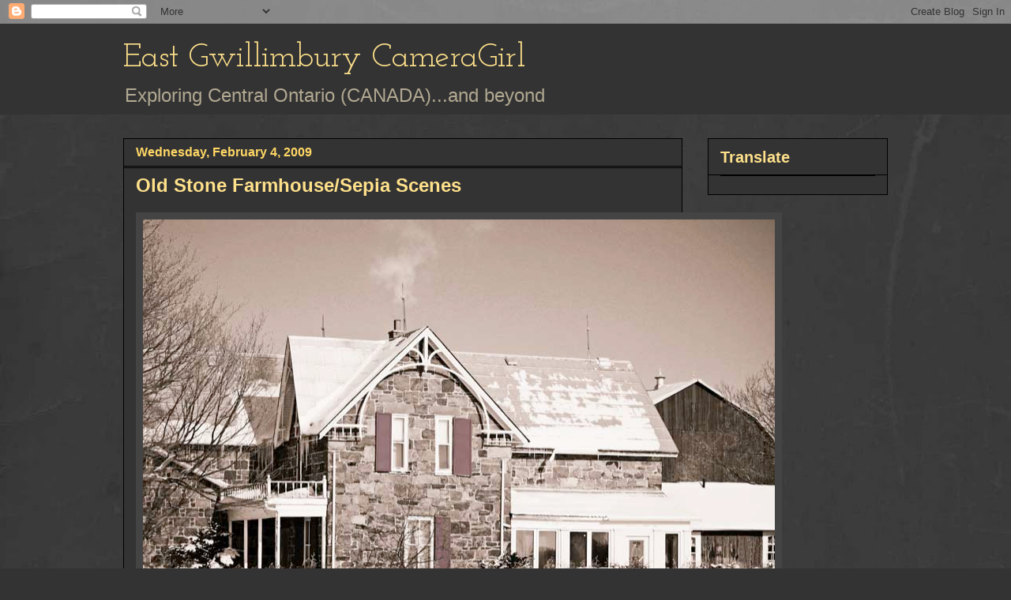

--- FILE ---
content_type: text/html; charset=UTF-8
request_url: https://eastgwillimburywow.blogspot.com/2009/02/old-stone-farmhouse-confession-i-tried.html?showComment=1233782460000
body_size: 19945
content:
<!DOCTYPE html>
<html class='v2' dir='ltr' lang='en'>
<head>
<link href='https://www.blogger.com/static/v1/widgets/335934321-css_bundle_v2.css' rel='stylesheet' type='text/css'/>
<meta content='width=1100' name='viewport'/>
<meta content='text/html; charset=UTF-8' http-equiv='Content-Type'/>
<meta content='blogger' name='generator'/>
<link href='https://eastgwillimburywow.blogspot.com/favicon.ico' rel='icon' type='image/x-icon'/>
<link href='http://eastgwillimburywow.blogspot.com/2009/02/old-stone-farmhouse-confession-i-tried.html' rel='canonical'/>
<link rel="alternate" type="application/atom+xml" title="East Gwillimbury CameraGirl - Atom" href="https://eastgwillimburywow.blogspot.com/feeds/posts/default" />
<link rel="alternate" type="application/rss+xml" title="East Gwillimbury CameraGirl - RSS" href="https://eastgwillimburywow.blogspot.com/feeds/posts/default?alt=rss" />
<link rel="service.post" type="application/atom+xml" title="East Gwillimbury CameraGirl - Atom" href="https://www.blogger.com/feeds/3946649652245671051/posts/default" />

<link rel="alternate" type="application/atom+xml" title="East Gwillimbury CameraGirl - Atom" href="https://eastgwillimburywow.blogspot.com/feeds/8588025377183954644/comments/default" />
<!--Can't find substitution for tag [blog.ieCssRetrofitLinks]-->
<link href='https://blogger.googleusercontent.com/img/b/R29vZ2xl/AVvXsEjVTKptCLzk7NPWQi0eILBgAGDCGMpo1As6y0lGs0uV5bBwGTTJMUdUWDc2PHsAnXMLg0_dNnCi6v1GYEKECjyeyhnDzfiSHCD7rdVOft5qzhbik4RVTuI8Deg5Kt-A2ukPAEruRUdMAhnt/s800/house-and-barn-3636-sepia.jpg' rel='image_src'/>
<meta content='http://eastgwillimburywow.blogspot.com/2009/02/old-stone-farmhouse-confession-i-tried.html' property='og:url'/>
<meta content='Old Stone Farmhouse/Sepia Scenes' property='og:title'/>
<meta content='  Old stone farmhouse   Confession: I tried to follow MaryT&#39;s instructions for half sepia but none of it seemed to apply to my version of Ph...' property='og:description'/>
<meta content='https://blogger.googleusercontent.com/img/b/R29vZ2xl/AVvXsEjVTKptCLzk7NPWQi0eILBgAGDCGMpo1As6y0lGs0uV5bBwGTTJMUdUWDc2PHsAnXMLg0_dNnCi6v1GYEKECjyeyhnDzfiSHCD7rdVOft5qzhbik4RVTuI8Deg5Kt-A2ukPAEruRUdMAhnt/w1200-h630-p-k-no-nu/house-and-barn-3636-sepia.jpg' property='og:image'/>
<title>East Gwillimbury CameraGirl: Old Stone Farmhouse/Sepia Scenes</title>
<style type='text/css'>@font-face{font-family:'Josefin Slab';font-style:normal;font-weight:400;font-display:swap;src:url(//fonts.gstatic.com/s/josefinslab/v29/lW-swjwOK3Ps5GSJlNNkMalNpiZe_ldbOR4W71msR349KoKZAyOw3w.woff2)format('woff2');unicode-range:U+0000-00FF,U+0131,U+0152-0153,U+02BB-02BC,U+02C6,U+02DA,U+02DC,U+0304,U+0308,U+0329,U+2000-206F,U+20AC,U+2122,U+2191,U+2193,U+2212,U+2215,U+FEFF,U+FFFD;}</style>
<style id='page-skin-1' type='text/css'><!--
/*
-----------------------------------------------
Blogger Template Style
Name:     Awesome Inc.
Designer: Tina Chen
URL:      tinachen.org
----------------------------------------------- */
/* Content
----------------------------------------------- */
body {
font: normal normal 20px Verdana, Geneva, sans-serif;
color: #fff8e5;
background: #333333 url(//1.bp.blogspot.com/-hx2dG1kNTKk/TaPKzRVqnzI/AAAAAAAAH6s/B-QEg12IzEc/s0/grey-leather.jpg) repeat scroll top left;
}
html body .content-outer {
min-width: 0;
max-width: 100%;
width: 100%;
}
a:link {
text-decoration: none;
color: #888888;
}
a:visited {
text-decoration: none;
color: #b2a172;
}
a:hover {
text-decoration: underline;
color: #cccccc;
}
.body-fauxcolumn-outer .cap-top {
position: absolute;
z-index: 1;
height: 276px;
width: 100%;
background: transparent none repeat-x scroll top left;
_background-image: none;
}
/* Columns
----------------------------------------------- */
.content-inner {
padding: 0;
}
.header-inner .section {
margin: 0 16px;
}
.tabs-inner .section {
margin: 0 16px;
}
.main-inner {
padding-top: 30px;
}
.main-inner .column-center-inner,
.main-inner .column-left-inner,
.main-inner .column-right-inner {
padding: 0 5px;
}
*+html body .main-inner .column-center-inner {
margin-top: -30px;
}
#layout .main-inner .column-center-inner {
margin-top: 0;
}
/* Header
----------------------------------------------- */
.header-outer {
margin: 0 0 0 0;
background: #333333 none repeat scroll 0 0;
}
.Header h1 {
font: normal normal 42px Josefin Slab;
color: #ffe18b;
text-shadow: 0 0 -1px #000000;
}
.Header h1 a {
color: #ffe18b;
}
.Header .description {
font: normal normal 24px Verdana, Geneva, sans-serif;
color: #b2a992;
}
.header-inner .Header .titlewrapper,
.header-inner .Header .descriptionwrapper {
padding-left: 0;
padding-right: 0;
margin-bottom: 0;
}
.header-inner .Header .titlewrapper {
padding-top: 22px;
}
/* Tabs
----------------------------------------------- */
.tabs-outer {
overflow: hidden;
position: relative;
background: transparent none repeat scroll 0 0;
}
#layout .tabs-outer {
overflow: visible;
}
.tabs-cap-top, .tabs-cap-bottom {
position: absolute;
width: 100%;
border-top: 1px solid transparent;
}
.tabs-cap-bottom {
bottom: 0;
}
.tabs-inner .widget li a {
display: inline-block;
margin: 0;
padding: .6em 1.5em;
font: normal normal 16px Verdana, Geneva, sans-serif;
color: #cccccc;
border-top: 1px solid transparent;
border-bottom: 1px solid transparent;
border-left: 1px solid transparent;
height: 16px;
line-height: 16px;
}
.tabs-inner .widget li:last-child a {
border-right: 1px solid transparent;
}
.tabs-inner .widget li.selected a, .tabs-inner .widget li a:hover {
background: #fff2cc none repeat-x scroll 0 -100px;
color: #cccccc;
}
/* Headings
----------------------------------------------- */
h2 {
font: normal bold 20px Verdana, Geneva, sans-serif;
color: #ffe18b;
}
/* Widgets
----------------------------------------------- */
.main-inner .section {
margin: 0 27px;
padding: 0;
}
.main-inner .column-left-outer,
.main-inner .column-right-outer {
margin-top: 0;
}
#layout .main-inner .column-left-outer,
#layout .main-inner .column-right-outer {
margin-top: 0;
}
.main-inner .column-left-inner,
.main-inner .column-right-inner {
background: transparent none repeat 0 0;
-moz-box-shadow: 0 0 0 rgba(0, 0, 0, .2);
-webkit-box-shadow: 0 0 0 rgba(0, 0, 0, .2);
-goog-ms-box-shadow: 0 0 0 rgba(0, 0, 0, .2);
box-shadow: 0 0 0 rgba(0, 0, 0, .2);
-moz-border-radius: 0;
-webkit-border-radius: 0;
-goog-ms-border-radius: 0;
border-radius: 0;
}
#layout .main-inner .column-left-inner,
#layout .main-inner .column-right-inner {
margin-top: 0;
}
.sidebar .widget {
font: normal normal 20px Verdana, Geneva, sans-serif;
color: #ffd765;
}
.sidebar .widget a:link {
color: #fff2cc;
}
.sidebar .widget a:visited {
color: #b2a172;
}
.sidebar .widget a:hover {
color: #cccccc;
}
.sidebar .widget h2 {
text-shadow: 0 0 -1px #000000;
}
.main-inner .widget {
background-color: #333333;
border: 1px solid #000000;
padding: 0 15px 15px;
margin: 20px -16px;
-moz-box-shadow: 0 0 0 rgba(0, 0, 0, .2);
-webkit-box-shadow: 0 0 0 rgba(0, 0, 0, .2);
-goog-ms-box-shadow: 0 0 0 rgba(0, 0, 0, .2);
box-shadow: 0 0 0 rgba(0, 0, 0, .2);
-moz-border-radius: 0;
-webkit-border-radius: 0;
-goog-ms-border-radius: 0;
border-radius: 0;
}
.main-inner .widget h2 {
margin: 0 -15px;
padding: .6em 15px .5em;
border-bottom: 1px solid #000000;
}
.footer-inner .widget h2 {
padding: 0 0 .4em;
border-bottom: 1px solid #000000;
}
.main-inner .widget h2 + div, .footer-inner .widget h2 + div {
border-top: 1px solid #000000;
padding-top: 8px;
}
.main-inner .widget .widget-content {
margin: 0 -15px;
padding: 7px 15px 0;
}
.main-inner .widget ul, .main-inner .widget #ArchiveList ul.flat {
margin: -8px -15px 0;
padding: 0;
list-style: none;
}
.main-inner .widget #ArchiveList {
margin: -8px 0 0;
}
.main-inner .widget ul li, .main-inner .widget #ArchiveList ul.flat li {
padding: .5em 15px;
text-indent: 0;
color: #ffffff;
border-top: 1px solid #000000;
border-bottom: 1px solid #000000;
}
.main-inner .widget #ArchiveList ul li {
padding-top: .25em;
padding-bottom: .25em;
}
.main-inner .widget ul li:first-child, .main-inner .widget #ArchiveList ul.flat li:first-child {
border-top: none;
}
.main-inner .widget ul li:last-child, .main-inner .widget #ArchiveList ul.flat li:last-child {
border-bottom: none;
}
.post-body {
position: relative;
}
.main-inner .widget .post-body ul {
padding: 0 2.5em;
margin: .5em 0;
list-style: disc;
}
.main-inner .widget .post-body ul li {
padding: 0.25em 0;
margin-bottom: .25em;
color: #fff8e5;
border: none;
}
.footer-inner .widget ul {
padding: 0;
list-style: none;
}
.widget .zippy {
color: #ffffff;
}
/* Posts
----------------------------------------------- */
body .main-inner .Blog {
padding: 0;
margin-bottom: 1em;
background-color: transparent;
border: none;
-moz-box-shadow: 0 0 0 rgba(0, 0, 0, 0);
-webkit-box-shadow: 0 0 0 rgba(0, 0, 0, 0);
-goog-ms-box-shadow: 0 0 0 rgba(0, 0, 0, 0);
box-shadow: 0 0 0 rgba(0, 0, 0, 0);
}
.main-inner .section:last-child .Blog:last-child {
padding: 0;
margin-bottom: 1em;
}
.main-inner .widget h2.date-header {
margin: 0 -15px 1px;
padding: 0 0 0 0;
font: normal bold 16px Verdana, Geneva, sans-serif;
color: #ffd765;
background: transparent none no-repeat scroll top left;
border-top: 0 solid transparent;
border-bottom: 1px solid #000000;
-moz-border-radius-topleft: 0;
-moz-border-radius-topright: 0;
-webkit-border-top-left-radius: 0;
-webkit-border-top-right-radius: 0;
border-top-left-radius: 0;
border-top-right-radius: 0;
position: static;
bottom: 100%;
right: 15px;
text-shadow: 0 0 -1px #000000;
}
.main-inner .widget h2.date-header span {
font: normal bold 16px Verdana, Geneva, sans-serif;
display: block;
padding: .5em 15px;
border-left: 0 solid transparent;
border-right: 0 solid transparent;
}
.date-outer {
position: relative;
margin: 30px 0 20px;
padding: 0 15px;
background-color: #333333;
border: 1px solid #000000;
-moz-box-shadow: 0 0 0 rgba(0, 0, 0, .2);
-webkit-box-shadow: 0 0 0 rgba(0, 0, 0, .2);
-goog-ms-box-shadow: 0 0 0 rgba(0, 0, 0, .2);
box-shadow: 0 0 0 rgba(0, 0, 0, .2);
-moz-border-radius: 0;
-webkit-border-radius: 0;
-goog-ms-border-radius: 0;
border-radius: 0;
}
.date-outer:first-child {
margin-top: 0;
}
.date-outer:last-child {
margin-bottom: 20px;
-moz-border-radius-bottomleft: 0;
-moz-border-radius-bottomright: 0;
-webkit-border-bottom-left-radius: 0;
-webkit-border-bottom-right-radius: 0;
-goog-ms-border-bottom-left-radius: 0;
-goog-ms-border-bottom-right-radius: 0;
border-bottom-left-radius: 0;
border-bottom-right-radius: 0;
}
.date-posts {
margin: 0 -15px;
padding: 0 15px;
clear: both;
}
.post-outer, .inline-ad {
border-top: 1px solid #000000;
margin: 0 -15px;
padding: 15px 15px;
}
.post-outer {
padding-bottom: 10px;
}
.post-outer:first-child {
padding-top: 0;
border-top: none;
}
.post-outer:last-child, .inline-ad:last-child {
border-bottom: none;
}
.post-body {
position: relative;
}
.post-body img {
padding: 8px;
background: #444444;
border: 1px solid transparent;
-moz-box-shadow: 0 0 0 rgba(0, 0, 0, .2);
-webkit-box-shadow: 0 0 0 rgba(0, 0, 0, .2);
box-shadow: 0 0 0 rgba(0, 0, 0, .2);
-moz-border-radius: 0;
-webkit-border-radius: 0;
border-radius: 0;
}
h3.post-title, h4 {
font: normal bold 24px Verdana, Geneva, sans-serif;
color: #ffe18b;
}
h3.post-title a {
font: normal bold 24px Verdana, Geneva, sans-serif;
color: #ffe18b;
}
h3.post-title a:hover {
color: #cccccc;
text-decoration: underline;
}
.post-header {
margin: 0 0 1em;
}
.post-body {
line-height: 1.4;
}
.post-outer h2 {
color: #fff8e5;
}
.post-footer {
margin: 1.5em 0 0;
}
#blog-pager {
padding: 15px;
font-size: 120%;
background-color: #333333;
border: 1px solid #000000;
-moz-box-shadow: 0 0 0 rgba(0, 0, 0, .2);
-webkit-box-shadow: 0 0 0 rgba(0, 0, 0, .2);
-goog-ms-box-shadow: 0 0 0 rgba(0, 0, 0, .2);
box-shadow: 0 0 0 rgba(0, 0, 0, .2);
-moz-border-radius: 0;
-webkit-border-radius: 0;
-goog-ms-border-radius: 0;
border-radius: 0;
-moz-border-radius-topleft: 0;
-moz-border-radius-topright: 0;
-webkit-border-top-left-radius: 0;
-webkit-border-top-right-radius: 0;
-goog-ms-border-top-left-radius: 0;
-goog-ms-border-top-right-radius: 0;
border-top-left-radius: 0;
border-top-right-radius-topright: 0;
margin-top: 1em;
}
.blog-feeds, .post-feeds {
margin: 1em 0;
text-align: center;
color: #fff8e5;
}
.blog-feeds a, .post-feeds a {
color: #888888;
}
.blog-feeds a:visited, .post-feeds a:visited {
color: #b2a172;
}
.blog-feeds a:hover, .post-feeds a:hover {
color: #cccccc;
}
.post-outer .comments {
margin-top: 2em;
}
/* Comments
----------------------------------------------- */
.comments .comments-content .icon.blog-author {
background-repeat: no-repeat;
background-image: url([data-uri]);
}
.comments .comments-content .loadmore a {
border-top: 1px solid transparent;
border-bottom: 1px solid transparent;
}
.comments .continue {
border-top: 2px solid transparent;
}
/* Footer
----------------------------------------------- */
.footer-outer {
margin: -0 0 -1px;
padding: 0 0 0;
color: #fff8e5;
overflow: hidden;
}
.footer-fauxborder-left {
border-top: 1px solid #000000;
background: #333333 none repeat scroll 0 0;
-moz-box-shadow: 0 0 0 rgba(0, 0, 0, .2);
-webkit-box-shadow: 0 0 0 rgba(0, 0, 0, .2);
-goog-ms-box-shadow: 0 0 0 rgba(0, 0, 0, .2);
box-shadow: 0 0 0 rgba(0, 0, 0, .2);
margin: 0 -0;
}
/* Mobile
----------------------------------------------- */
body.mobile {
background-size: auto;
}
.mobile .body-fauxcolumn-outer {
background: transparent none repeat scroll top left;
}
*+html body.mobile .main-inner .column-center-inner {
margin-top: 0;
}
.mobile .main-inner .widget {
padding: 0 0 15px;
}
.mobile .main-inner .widget h2 + div,
.mobile .footer-inner .widget h2 + div {
border-top: none;
padding-top: 0;
}
.mobile .footer-inner .widget h2 {
padding: 0.5em 0;
border-bottom: none;
}
.mobile .main-inner .widget .widget-content {
margin: 0;
padding: 7px 0 0;
}
.mobile .main-inner .widget ul,
.mobile .main-inner .widget #ArchiveList ul.flat {
margin: 0 -15px 0;
}
.mobile .main-inner .widget h2.date-header {
right: 0;
}
.mobile .date-header span {
padding: 0.4em 0;
}
.mobile .date-outer:first-child {
margin-bottom: 0;
border: 1px solid #000000;
-moz-border-radius-topleft: 0;
-moz-border-radius-topright: 0;
-webkit-border-top-left-radius: 0;
-webkit-border-top-right-radius: 0;
-goog-ms-border-top-left-radius: 0;
-goog-ms-border-top-right-radius: 0;
border-top-left-radius: 0;
border-top-right-radius: 0;
}
.mobile .date-outer {
border-color: #000000;
border-width: 0 1px 1px;
}
.mobile .date-outer:last-child {
margin-bottom: 0;
}
.mobile .main-inner {
padding: 0;
}
.mobile .header-inner .section {
margin: 0;
}
.mobile .post-outer, .mobile .inline-ad {
padding: 5px 0;
}
.mobile .tabs-inner .section {
margin: 0 10px;
}
.mobile .main-inner .widget h2 {
margin: 0;
padding: 0;
}
.mobile .main-inner .widget h2.date-header span {
padding: 0;
}
.mobile .main-inner .widget .widget-content {
margin: 0;
padding: 7px 0 0;
}
.mobile #blog-pager {
border: 1px solid transparent;
background: #333333 none repeat scroll 0 0;
}
.mobile .main-inner .column-left-inner,
.mobile .main-inner .column-right-inner {
background: transparent none repeat 0 0;
-moz-box-shadow: none;
-webkit-box-shadow: none;
-goog-ms-box-shadow: none;
box-shadow: none;
}
.mobile .date-posts {
margin: 0;
padding: 0;
}
.mobile .footer-fauxborder-left {
margin: 0;
border-top: inherit;
}
.mobile .main-inner .section:last-child .Blog:last-child {
margin-bottom: 0;
}
.mobile-index-contents {
color: #fff8e5;
}
.mobile .mobile-link-button {
background: #888888 none repeat scroll 0 0;
}
.mobile-link-button a:link, .mobile-link-button a:visited {
color: #ffffff;
}
.mobile .tabs-inner .PageList .widget-content {
background: transparent;
border-top: 1px solid;
border-color: transparent;
color: #cccccc;
}
.mobile .tabs-inner .PageList .widget-content .pagelist-arrow {
border-left: 1px solid transparent;
}

--></style>
<style id='template-skin-1' type='text/css'><!--
body {
min-width: 1000px;
}
.content-outer, .content-fauxcolumn-outer, .region-inner {
min-width: 1000px;
max-width: 1000px;
_width: 1000px;
}
.main-inner .columns {
padding-left: 0px;
padding-right: 260px;
}
.main-inner .fauxcolumn-center-outer {
left: 0px;
right: 260px;
/* IE6 does not respect left and right together */
_width: expression(this.parentNode.offsetWidth -
parseInt("0px") -
parseInt("260px") + 'px');
}
.main-inner .fauxcolumn-left-outer {
width: 0px;
}
.main-inner .fauxcolumn-right-outer {
width: 260px;
}
.main-inner .column-left-outer {
width: 0px;
right: 100%;
margin-left: -0px;
}
.main-inner .column-right-outer {
width: 260px;
margin-right: -260px;
}
#layout {
min-width: 0;
}
#layout .content-outer {
min-width: 0;
width: 800px;
}
#layout .region-inner {
min-width: 0;
width: auto;
}
body#layout div.add_widget {
padding: 8px;
}
body#layout div.add_widget a {
margin-left: 32px;
}
--></style>
<style>
    body {background-image:url(\/\/1.bp.blogspot.com\/-hx2dG1kNTKk\/TaPKzRVqnzI\/AAAAAAAAH6s\/B-QEg12IzEc\/s0\/grey-leather.jpg);}
    
@media (max-width: 200px) { body {background-image:url(\/\/1.bp.blogspot.com\/-hx2dG1kNTKk\/TaPKzRVqnzI\/AAAAAAAAH6s\/B-QEg12IzEc\/w200\/grey-leather.jpg);}}
@media (max-width: 400px) and (min-width: 201px) { body {background-image:url(\/\/1.bp.blogspot.com\/-hx2dG1kNTKk\/TaPKzRVqnzI\/AAAAAAAAH6s\/B-QEg12IzEc\/w400\/grey-leather.jpg);}}
@media (max-width: 800px) and (min-width: 401px) { body {background-image:url(\/\/1.bp.blogspot.com\/-hx2dG1kNTKk\/TaPKzRVqnzI\/AAAAAAAAH6s\/B-QEg12IzEc\/w800\/grey-leather.jpg);}}
@media (max-width: 1200px) and (min-width: 801px) { body {background-image:url(\/\/1.bp.blogspot.com\/-hx2dG1kNTKk\/TaPKzRVqnzI\/AAAAAAAAH6s\/B-QEg12IzEc\/w1200\/grey-leather.jpg);}}
/* Last tag covers anything over one higher than the previous max-size cap. */
@media (min-width: 1201px) { body {background-image:url(\/\/1.bp.blogspot.com\/-hx2dG1kNTKk\/TaPKzRVqnzI\/AAAAAAAAH6s\/B-QEg12IzEc\/w1600\/grey-leather.jpg);}}
  </style>
<link href='https://www.blogger.com/dyn-css/authorization.css?targetBlogID=3946649652245671051&amp;zx=f2df62a2-efd3-40ea-ba44-07b8698efe84' media='none' onload='if(media!=&#39;all&#39;)media=&#39;all&#39;' rel='stylesheet'/><noscript><link href='https://www.blogger.com/dyn-css/authorization.css?targetBlogID=3946649652245671051&amp;zx=f2df62a2-efd3-40ea-ba44-07b8698efe84' rel='stylesheet'/></noscript>
<meta name='google-adsense-platform-account' content='ca-host-pub-1556223355139109'/>
<meta name='google-adsense-platform-domain' content='blogspot.com'/>

</head>
<body class='loading variant-dark'>
<div class='navbar section' id='navbar' name='Navbar'><div class='widget Navbar' data-version='1' id='Navbar1'><script type="text/javascript">
    function setAttributeOnload(object, attribute, val) {
      if(window.addEventListener) {
        window.addEventListener('load',
          function(){ object[attribute] = val; }, false);
      } else {
        window.attachEvent('onload', function(){ object[attribute] = val; });
      }
    }
  </script>
<div id="navbar-iframe-container"></div>
<script type="text/javascript" src="https://apis.google.com/js/platform.js"></script>
<script type="text/javascript">
      gapi.load("gapi.iframes:gapi.iframes.style.bubble", function() {
        if (gapi.iframes && gapi.iframes.getContext) {
          gapi.iframes.getContext().openChild({
              url: 'https://www.blogger.com/navbar/3946649652245671051?po\x3d8588025377183954644\x26origin\x3dhttps://eastgwillimburywow.blogspot.com',
              where: document.getElementById("navbar-iframe-container"),
              id: "navbar-iframe"
          });
        }
      });
    </script><script type="text/javascript">
(function() {
var script = document.createElement('script');
script.type = 'text/javascript';
script.src = '//pagead2.googlesyndication.com/pagead/js/google_top_exp.js';
var head = document.getElementsByTagName('head')[0];
if (head) {
head.appendChild(script);
}})();
</script>
</div></div>
<div class='body-fauxcolumns'>
<div class='fauxcolumn-outer body-fauxcolumn-outer'>
<div class='cap-top'>
<div class='cap-left'></div>
<div class='cap-right'></div>
</div>
<div class='fauxborder-left'>
<div class='fauxborder-right'></div>
<div class='fauxcolumn-inner'>
</div>
</div>
<div class='cap-bottom'>
<div class='cap-left'></div>
<div class='cap-right'></div>
</div>
</div>
</div>
<div class='content'>
<div class='content-fauxcolumns'>
<div class='fauxcolumn-outer content-fauxcolumn-outer'>
<div class='cap-top'>
<div class='cap-left'></div>
<div class='cap-right'></div>
</div>
<div class='fauxborder-left'>
<div class='fauxborder-right'></div>
<div class='fauxcolumn-inner'>
</div>
</div>
<div class='cap-bottom'>
<div class='cap-left'></div>
<div class='cap-right'></div>
</div>
</div>
</div>
<div class='content-outer'>
<div class='content-cap-top cap-top'>
<div class='cap-left'></div>
<div class='cap-right'></div>
</div>
<div class='fauxborder-left content-fauxborder-left'>
<div class='fauxborder-right content-fauxborder-right'></div>
<div class='content-inner'>
<header>
<div class='header-outer'>
<div class='header-cap-top cap-top'>
<div class='cap-left'></div>
<div class='cap-right'></div>
</div>
<div class='fauxborder-left header-fauxborder-left'>
<div class='fauxborder-right header-fauxborder-right'></div>
<div class='region-inner header-inner'>
<div class='header section' id='header' name='Header'><div class='widget Header' data-version='1' id='Header1'>
<div id='header-inner'>
<div class='titlewrapper'>
<h1 class='title'>
<a href='https://eastgwillimburywow.blogspot.com/'>
East Gwillimbury CameraGirl
</a>
</h1>
</div>
<div class='descriptionwrapper'>
<p class='description'><span>Exploring Central Ontario (CANADA)...and beyond</span></p>
</div>
</div>
</div></div>
</div>
</div>
<div class='header-cap-bottom cap-bottom'>
<div class='cap-left'></div>
<div class='cap-right'></div>
</div>
</div>
</header>
<div class='tabs-outer'>
<div class='tabs-cap-top cap-top'>
<div class='cap-left'></div>
<div class='cap-right'></div>
</div>
<div class='fauxborder-left tabs-fauxborder-left'>
<div class='fauxborder-right tabs-fauxborder-right'></div>
<div class='region-inner tabs-inner'>
<div class='tabs no-items section' id='crosscol' name='Cross-Column'></div>
<div class='tabs no-items section' id='crosscol-overflow' name='Cross-Column 2'></div>
</div>
</div>
<div class='tabs-cap-bottom cap-bottom'>
<div class='cap-left'></div>
<div class='cap-right'></div>
</div>
</div>
<div class='main-outer'>
<div class='main-cap-top cap-top'>
<div class='cap-left'></div>
<div class='cap-right'></div>
</div>
<div class='fauxborder-left main-fauxborder-left'>
<div class='fauxborder-right main-fauxborder-right'></div>
<div class='region-inner main-inner'>
<div class='columns fauxcolumns'>
<div class='fauxcolumn-outer fauxcolumn-center-outer'>
<div class='cap-top'>
<div class='cap-left'></div>
<div class='cap-right'></div>
</div>
<div class='fauxborder-left'>
<div class='fauxborder-right'></div>
<div class='fauxcolumn-inner'>
</div>
</div>
<div class='cap-bottom'>
<div class='cap-left'></div>
<div class='cap-right'></div>
</div>
</div>
<div class='fauxcolumn-outer fauxcolumn-left-outer'>
<div class='cap-top'>
<div class='cap-left'></div>
<div class='cap-right'></div>
</div>
<div class='fauxborder-left'>
<div class='fauxborder-right'></div>
<div class='fauxcolumn-inner'>
</div>
</div>
<div class='cap-bottom'>
<div class='cap-left'></div>
<div class='cap-right'></div>
</div>
</div>
<div class='fauxcolumn-outer fauxcolumn-right-outer'>
<div class='cap-top'>
<div class='cap-left'></div>
<div class='cap-right'></div>
</div>
<div class='fauxborder-left'>
<div class='fauxborder-right'></div>
<div class='fauxcolumn-inner'>
</div>
</div>
<div class='cap-bottom'>
<div class='cap-left'></div>
<div class='cap-right'></div>
</div>
</div>
<!-- corrects IE6 width calculation -->
<div class='columns-inner'>
<div class='column-center-outer'>
<div class='column-center-inner'>
<div class='main section' id='main' name='Main'><div class='widget Blog' data-version='1' id='Blog1'>
<div class='blog-posts hfeed'>

          <div class="date-outer">
        
<h2 class='date-header'><span>Wednesday, February 4, 2009</span></h2>

          <div class="date-posts">
        
<div class='post-outer'>
<div class='post hentry uncustomized-post-template' itemprop='blogPost' itemscope='itemscope' itemtype='http://schema.org/BlogPosting'>
<meta content='https://blogger.googleusercontent.com/img/b/R29vZ2xl/AVvXsEjVTKptCLzk7NPWQi0eILBgAGDCGMpo1As6y0lGs0uV5bBwGTTJMUdUWDc2PHsAnXMLg0_dNnCi6v1GYEKECjyeyhnDzfiSHCD7rdVOft5qzhbik4RVTuI8Deg5Kt-A2ukPAEruRUdMAhnt/s800/house-and-barn-3636-sepia.jpg' itemprop='image_url'/>
<meta content='3946649652245671051' itemprop='blogId'/>
<meta content='8588025377183954644' itemprop='postId'/>
<a name='8588025377183954644'></a>
<h3 class='post-title entry-title' itemprop='name'>
Old Stone Farmhouse/Sepia Scenes
</h3>
<div class='post-header'>
<div class='post-header-line-1'></div>
</div>
<div class='post-body entry-content' id='post-body-8588025377183954644' itemprop='description articleBody'>
<div style="text-align: center;">
<a href="https://blogger.googleusercontent.com/img/b/R29vZ2xl/AVvXsEjVTKptCLzk7NPWQi0eILBgAGDCGMpo1As6y0lGs0uV5bBwGTTJMUdUWDc2PHsAnXMLg0_dNnCi6v1GYEKECjyeyhnDzfiSHCD7rdVOft5qzhbik4RVTuI8Deg5Kt-A2ukPAEruRUdMAhnt/s1600-h/house-and-barn-3636-sepia.jpg"><img alt="" border="0" id="BLOGGER_PHOTO_ID_5299052077296940818" src="https://blogger.googleusercontent.com/img/b/R29vZ2xl/AVvXsEjVTKptCLzk7NPWQi0eILBgAGDCGMpo1As6y0lGs0uV5bBwGTTJMUdUWDc2PHsAnXMLg0_dNnCi6v1GYEKECjyeyhnDzfiSHCD7rdVOft5qzhbik4RVTuI8Deg5Kt-A2ukPAEruRUdMAhnt/s800/house-and-barn-3636-sepia.jpg" style="cursor: pointer; display: block; height: 600px; margin: 0px auto 10px; text-align: center; width: 800px;" /></a> <span style="font-style: italic;">Old stone farmhouse</span></div>
<br />
Confession: I tried to follow MaryT's instructions for half sepia but none of it seemed to apply to my version of Photoshop Elements. So I made up my own. Too bad I can't remember exactly what I did, eh?<br />
<br />
It's not really what MaryT did...so maybe I'll try again next week.<br />
<br />
<a href="https://blogger.googleusercontent.com/img/b/R29vZ2xl/AVvXsEijyKnRWQ7BgiFSMEWVcWfGdnJGTn0pnWJRJrRv247d-WqpylNAJ_oNJuARLqpGeQlaUoLJhXRJwAs9_hFYnhE-CrWVyohYmrWAmnPG8AApgpYGv7L6r6pJEaEsV0XNu28AZ7KxsCwnGjJh/s1600-h/0+Sepia+Logo+copy+1.jpg"><img alt="" border="0" id="BLOGGER_PHOTO_ID_5296366711935459266" src="https://blogger.googleusercontent.com/img/b/R29vZ2xl/AVvXsEijyKnRWQ7BgiFSMEWVcWfGdnJGTn0pnWJRJrRv247d-WqpylNAJ_oNJuARLqpGeQlaUoLJhXRJwAs9_hFYnhE-CrWVyohYmrWAmnPG8AApgpYGv7L6r6pJEaEsV0XNu28AZ7KxsCwnGjJh/s400/0+Sepia+Logo+copy+1.jpg" style="cursor: pointer; display: block; height: 131px; margin: 0px auto 10px; text-align: center; width: 175px;" /></a>  To view other Sepia Scenes visit MaryT, theTeach at <a href="http://sepiascenes.blogspot.com/">http://sepiascenes.blogspot.com</a>
<div style='clear: both;'></div>
</div>
<div class='post-footer'>
<div class='post-footer-line post-footer-line-1'>
<span class='post-author vcard'>
Posted by
<span class='fn' itemprop='author' itemscope='itemscope' itemtype='http://schema.org/Person'>
<meta content='https://www.blogger.com/profile/12803759124643467711' itemprop='url'/>
<a class='g-profile' href='https://www.blogger.com/profile/12803759124643467711' rel='author' title='author profile'>
<span itemprop='name'>EG CameraGirl</span>
</a>
</span>
</span>
<span class='post-timestamp'>
at
<meta content='http://eastgwillimburywow.blogspot.com/2009/02/old-stone-farmhouse-confession-i-tried.html' itemprop='url'/>
<a class='timestamp-link' href='https://eastgwillimburywow.blogspot.com/2009/02/old-stone-farmhouse-confession-i-tried.html' rel='bookmark' title='permanent link'><abbr class='published' itemprop='datePublished' title='2009-02-04T16:07:00-05:00'>4:07&#8239;PM</abbr></a>
</span>
<span class='post-comment-link'>
</span>
<span class='post-icons'>
<span class='item-control blog-admin pid-1578731587'>
<a href='https://www.blogger.com/post-edit.g?blogID=3946649652245671051&postID=8588025377183954644&from=pencil' title='Edit Post'>
<img alt='' class='icon-action' height='18' src='https://resources.blogblog.com/img/icon18_edit_allbkg.gif' width='18'/>
</a>
</span>
</span>
<div class='post-share-buttons goog-inline-block'>
</div>
</div>
<div class='post-footer-line post-footer-line-2'>
<span class='post-labels'>
Labels:
<a href='https://eastgwillimburywow.blogspot.com/search/label/Sepia%20Scenes' rel='tag'>Sepia Scenes</a>
</span>
</div>
<div class='post-footer-line post-footer-line-3'>
<span class='post-location'>
</span>
</div>
</div>
</div>
<div class='comments' id='comments'>
<a name='comments'></a>
<h4>23 comments:</h4>
<div id='Blog1_comments-block-wrapper'>
<dl class='avatar-comment-indent' id='comments-block'>
<dt class='comment-author ' id='c2907705380316277997'>
<a name='c2907705380316277997'></a>
<div class="avatar-image-container avatar-stock"><span dir="ltr"><img src="//resources.blogblog.com/img/blank.gif" width="35" height="35" alt="" title="Anonymous">

</span></div>
Anonymous
said...
</dt>
<dd class='comment-body' id='Blog1_cmt-2907705380316277997'>
<p>
Great how you've kept the reddish shutters.
</p>
</dd>
<dd class='comment-footer'>
<span class='comment-timestamp'>
<a href='https://eastgwillimburywow.blogspot.com/2009/02/old-stone-farmhouse-confession-i-tried.html?showComment=1233782460000#c2907705380316277997' title='comment permalink'>
February 4, 2009 at 4:21&#8239;PM
</a>
<span class='item-control blog-admin pid-1378811486'>
<a class='comment-delete' href='https://www.blogger.com/comment/delete/3946649652245671051/2907705380316277997' title='Delete Comment'>
<img src='https://resources.blogblog.com/img/icon_delete13.gif'/>
</a>
</span>
</span>
</dd>
<dt class='comment-author ' id='c2200050851649679631'>
<a name='c2200050851649679631'></a>
<div class="avatar-image-container vcard"><span dir="ltr"><a href="https://www.blogger.com/profile/08015780995837712115" target="" rel="nofollow" onclick="" class="avatar-hovercard" id="av-2200050851649679631-08015780995837712115"><img src="https://resources.blogblog.com/img/blank.gif" width="35" height="35" class="delayLoad" style="display: none;" longdesc="//blogger.googleusercontent.com/img/b/R29vZ2xl/AVvXsEg2_KgCn7mfPhhr9NGMzmUvKnHMF3CI3fHUxcpH_Jb6Qp8ol3Y180QQ-1bkIFkL5P0tSijbQCMpwzoe4jCWMyzgMV6iYU5mU9ZyAMR3u9BuQoLWHrY9H8iGw1QAkXSXIwc/s45-c/IMG_8211+copy.jpg" alt="" title="Rose">

<noscript><img src="//blogger.googleusercontent.com/img/b/R29vZ2xl/AVvXsEg2_KgCn7mfPhhr9NGMzmUvKnHMF3CI3fHUxcpH_Jb6Qp8ol3Y180QQ-1bkIFkL5P0tSijbQCMpwzoe4jCWMyzgMV6iYU5mU9ZyAMR3u9BuQoLWHrY9H8iGw1QAkXSXIwc/s45-c/IMG_8211+copy.jpg" width="35" height="35" class="photo" alt=""></noscript></a></span></div>
<a href='https://www.blogger.com/profile/08015780995837712115' rel='nofollow'>Rose</a>
said...
</dt>
<dd class='comment-body' id='Blog1_cmt-2200050851649679631'>
<p>
Beautiful in sepia!  Whatever you did worked well.
</p>
</dd>
<dd class='comment-footer'>
<span class='comment-timestamp'>
<a href='https://eastgwillimburywow.blogspot.com/2009/02/old-stone-farmhouse-confession-i-tried.html?showComment=1233783180000#c2200050851649679631' title='comment permalink'>
February 4, 2009 at 4:33&#8239;PM
</a>
<span class='item-control blog-admin pid-1039772202'>
<a class='comment-delete' href='https://www.blogger.com/comment/delete/3946649652245671051/2200050851649679631' title='Delete Comment'>
<img src='https://resources.blogblog.com/img/icon_delete13.gif'/>
</a>
</span>
</span>
</dd>
<dt class='comment-author ' id='c5954016826133449013'>
<a name='c5954016826133449013'></a>
<div class="avatar-image-container avatar-stock"><span dir="ltr"><img src="//resources.blogblog.com/img/blank.gif" width="35" height="35" alt="" title="Anonymous">

</span></div>
Anonymous
said...
</dt>
<dd class='comment-body' id='Blog1_cmt-5954016826133449013'>
<p>
This is such an outstanding photo. Great job!<BR/><BR/>My sepia scene is posted <A HREF="http://myownproject365.blogspot.com/2009/02/34365-chapel.html" REL="nofollow">here</A>. It's my first.
</p>
</dd>
<dd class='comment-footer'>
<span class='comment-timestamp'>
<a href='https://eastgwillimburywow.blogspot.com/2009/02/old-stone-farmhouse-confession-i-tried.html?showComment=1233784020000#c5954016826133449013' title='comment permalink'>
February 4, 2009 at 4:47&#8239;PM
</a>
<span class='item-control blog-admin pid-1378811486'>
<a class='comment-delete' href='https://www.blogger.com/comment/delete/3946649652245671051/5954016826133449013' title='Delete Comment'>
<img src='https://resources.blogblog.com/img/icon_delete13.gif'/>
</a>
</span>
</span>
</dd>
<dt class='comment-author ' id='c8191079435012304644'>
<a name='c8191079435012304644'></a>
<div class="avatar-image-container avatar-stock"><span dir="ltr"><a href="https://www.blogger.com/profile/12301223597410227516" target="" rel="nofollow" onclick="" class="avatar-hovercard" id="av-8191079435012304644-12301223597410227516"><img src="//www.blogger.com/img/blogger_logo_round_35.png" width="35" height="35" alt="" title="dot">

</a></span></div>
<a href='https://www.blogger.com/profile/12301223597410227516' rel='nofollow'>dot</a>
said...
</dt>
<dd class='comment-body' id='Blog1_cmt-8191079435012304644'>
<p>
This is such a beautiful scene!  And now I'm wondering what your job is.
</p>
</dd>
<dd class='comment-footer'>
<span class='comment-timestamp'>
<a href='https://eastgwillimburywow.blogspot.com/2009/02/old-stone-farmhouse-confession-i-tried.html?showComment=1233789540000#c8191079435012304644' title='comment permalink'>
February 4, 2009 at 6:19&#8239;PM
</a>
<span class='item-control blog-admin pid-1383884474'>
<a class='comment-delete' href='https://www.blogger.com/comment/delete/3946649652245671051/8191079435012304644' title='Delete Comment'>
<img src='https://resources.blogblog.com/img/icon_delete13.gif'/>
</a>
</span>
</span>
</dd>
<dt class='comment-author ' id='c5501864595716002655'>
<a name='c5501864595716002655'></a>
<div class="avatar-image-container vcard"><span dir="ltr"><a href="https://www.blogger.com/profile/17516961981692076719" target="" rel="nofollow" onclick="" class="avatar-hovercard" id="av-5501864595716002655-17516961981692076719"><img src="https://resources.blogblog.com/img/blank.gif" width="35" height="35" class="delayLoad" style="display: none;" longdesc="//blogger.googleusercontent.com/img/b/R29vZ2xl/AVvXsEhcxA2UeKD18uRaLK5EDdhjFTU_B_hZTRx7msZZy2XjCAio21Gw6op9-tpvDSkgUYMRHfkYzZkD6Dcob0af-OZ71SXWlpfrW5prtCKv-qWmEZXTXAA-HGLlxMt2HSjZHA/s45-c/maryprofile.jpg" alt="" title="maryt/theteach">

<noscript><img src="//blogger.googleusercontent.com/img/b/R29vZ2xl/AVvXsEhcxA2UeKD18uRaLK5EDdhjFTU_B_hZTRx7msZZy2XjCAio21Gw6op9-tpvDSkgUYMRHfkYzZkD6Dcob0af-OZ71SXWlpfrW5prtCKv-qWmEZXTXAA-HGLlxMt2HSjZHA/s45-c/maryprofile.jpg" width="35" height="35" class="photo" alt=""></noscript></a></span></div>
<a href='https://www.blogger.com/profile/17516961981692076719' rel='nofollow'>maryt/theteach</a>
said...
</dt>
<dd class='comment-body' id='Blog1_cmt-5501864595716002655'>
<p>
Whatever you did EG, it's wonderful! Those RED shutters blend beautifully with the rest of the sepia tone! Happy Sepia Scenes! :)
</p>
</dd>
<dd class='comment-footer'>
<span class='comment-timestamp'>
<a href='https://eastgwillimburywow.blogspot.com/2009/02/old-stone-farmhouse-confession-i-tried.html?showComment=1233791100000#c5501864595716002655' title='comment permalink'>
February 4, 2009 at 6:45&#8239;PM
</a>
<span class='item-control blog-admin pid-2016239586'>
<a class='comment-delete' href='https://www.blogger.com/comment/delete/3946649652245671051/5501864595716002655' title='Delete Comment'>
<img src='https://resources.blogblog.com/img/icon_delete13.gif'/>
</a>
</span>
</span>
</dd>
<dt class='comment-author ' id='c1405224087500522464'>
<a name='c1405224087500522464'></a>
<div class="avatar-image-container vcard"><span dir="ltr"><a href="https://www.blogger.com/profile/13315336613944665651" target="" rel="nofollow" onclick="" class="avatar-hovercard" id="av-1405224087500522464-13315336613944665651"><img src="https://resources.blogblog.com/img/blank.gif" width="35" height="35" class="delayLoad" style="display: none;" longdesc="//blogger.googleusercontent.com/img/b/R29vZ2xl/AVvXsEjzzI_u8Zgk7KwYqFZ-4NeWcfwUaV57qLoECCX2tY6eqatgrHXTKwepRxBfQVkQK2-F2QOnUBsOIaRJeabOAOwNSdGYaIlcUa9KJbjZhwVPmvdY3aisg6hS_PB9vKmFVg/s45-c/FB_IMG_1469651487763.jpg" alt="" title="Susie of Arabia">

<noscript><img src="//blogger.googleusercontent.com/img/b/R29vZ2xl/AVvXsEjzzI_u8Zgk7KwYqFZ-4NeWcfwUaV57qLoECCX2tY6eqatgrHXTKwepRxBfQVkQK2-F2QOnUBsOIaRJeabOAOwNSdGYaIlcUa9KJbjZhwVPmvdY3aisg6hS_PB9vKmFVg/s45-c/FB_IMG_1469651487763.jpg" width="35" height="35" class="photo" alt=""></noscript></a></span></div>
<a href='https://www.blogger.com/profile/13315336613944665651' rel='nofollow'>Susie of Arabia</a>
said...
</dt>
<dd class='comment-body' id='Blog1_cmt-1405224087500522464'>
<p>
You did a great job - the photo is lovely the way it turned out.
</p>
</dd>
<dd class='comment-footer'>
<span class='comment-timestamp'>
<a href='https://eastgwillimburywow.blogspot.com/2009/02/old-stone-farmhouse-confession-i-tried.html?showComment=1233791340000#c1405224087500522464' title='comment permalink'>
February 4, 2009 at 6:49&#8239;PM
</a>
<span class='item-control blog-admin pid-358805707'>
<a class='comment-delete' href='https://www.blogger.com/comment/delete/3946649652245671051/1405224087500522464' title='Delete Comment'>
<img src='https://resources.blogblog.com/img/icon_delete13.gif'/>
</a>
</span>
</span>
</dd>
<dt class='comment-author ' id='c1912976394718432978'>
<a name='c1912976394718432978'></a>
<div class="avatar-image-container vcard"><span dir="ltr"><a href="https://www.blogger.com/profile/11178161514195582965" target="" rel="nofollow" onclick="" class="avatar-hovercard" id="av-1912976394718432978-11178161514195582965"><img src="https://resources.blogblog.com/img/blank.gif" width="35" height="35" class="delayLoad" style="display: none;" longdesc="//blogger.googleusercontent.com/img/b/R29vZ2xl/AVvXsEgwH87RMZXK7By9U3aHKAU95vXBdndblfAyHqz6EimJvTcV0bltkBUNYJ2Mz-w0PWN14v3hknVP_H0SZB_yDINj4mZzAyNPY4qf9UZ5FWQ-jztOLQrIdmLWt73hq2iqkA/s45-c/Blog+Pic.jpg" alt="" title="Carletta">

<noscript><img src="//blogger.googleusercontent.com/img/b/R29vZ2xl/AVvXsEgwH87RMZXK7By9U3aHKAU95vXBdndblfAyHqz6EimJvTcV0bltkBUNYJ2Mz-w0PWN14v3hknVP_H0SZB_yDINj4mZzAyNPY4qf9UZ5FWQ-jztOLQrIdmLWt73hq2iqkA/s45-c/Blog+Pic.jpg" width="35" height="35" class="photo" alt=""></noscript></a></span></div>
<a href='https://www.blogger.com/profile/11178161514195582965' rel='nofollow'>Carletta</a>
said...
</dt>
<dd class='comment-body' id='Blog1_cmt-1912976394718432978'>
<p>
I love it! <BR/>That's a great old house - which it were mine.
</p>
</dd>
<dd class='comment-footer'>
<span class='comment-timestamp'>
<a href='https://eastgwillimburywow.blogspot.com/2009/02/old-stone-farmhouse-confession-i-tried.html?showComment=1233792660000#c1912976394718432978' title='comment permalink'>
February 4, 2009 at 7:11&#8239;PM
</a>
<span class='item-control blog-admin pid-2046200983'>
<a class='comment-delete' href='https://www.blogger.com/comment/delete/3946649652245671051/1912976394718432978' title='Delete Comment'>
<img src='https://resources.blogblog.com/img/icon_delete13.gif'/>
</a>
</span>
</span>
</dd>
<dt class='comment-author ' id='c1051258822637239008'>
<a name='c1051258822637239008'></a>
<div class="avatar-image-container vcard"><span dir="ltr"><a href="https://www.blogger.com/profile/01841824351740989301" target="" rel="nofollow" onclick="" class="avatar-hovercard" id="av-1051258822637239008-01841824351740989301"><img src="https://resources.blogblog.com/img/blank.gif" width="35" height="35" class="delayLoad" style="display: none;" longdesc="//blogger.googleusercontent.com/img/b/R29vZ2xl/AVvXsEgiACUf8n2hHvasc8jQFYbi_UoK_F41q9ZsVhC0_h-88Ax8Up_ih05GFvB_gw6XZGismhTYGLmpXUSzYQX6Zzoj3cdTCVE18Qg6Dk1vXeyrIBfpVnC5-43bvNmPR_6_YI0/s45-c/004.jpg" alt="" title="Roan">

<noscript><img src="//blogger.googleusercontent.com/img/b/R29vZ2xl/AVvXsEgiACUf8n2hHvasc8jQFYbi_UoK_F41q9ZsVhC0_h-88Ax8Up_ih05GFvB_gw6XZGismhTYGLmpXUSzYQX6Zzoj3cdTCVE18Qg6Dk1vXeyrIBfpVnC5-43bvNmPR_6_YI0/s45-c/004.jpg" width="35" height="35" class="photo" alt=""></noscript></a></span></div>
<a href='https://www.blogger.com/profile/01841824351740989301' rel='nofollow'>Roan</a>
said...
</dt>
<dd class='comment-body' id='Blog1_cmt-1051258822637239008'>
<p>
Whatever you did, the results are fantastic.
</p>
</dd>
<dd class='comment-footer'>
<span class='comment-timestamp'>
<a href='https://eastgwillimburywow.blogspot.com/2009/02/old-stone-farmhouse-confession-i-tried.html?showComment=1233793020000#c1051258822637239008' title='comment permalink'>
February 4, 2009 at 7:17&#8239;PM
</a>
<span class='item-control blog-admin pid-2072279208'>
<a class='comment-delete' href='https://www.blogger.com/comment/delete/3946649652245671051/1051258822637239008' title='Delete Comment'>
<img src='https://resources.blogblog.com/img/icon_delete13.gif'/>
</a>
</span>
</span>
</dd>
<dt class='comment-author ' id='c6187746804587204874'>
<a name='c6187746804587204874'></a>
<div class="avatar-image-container vcard"><span dir="ltr"><a href="https://www.blogger.com/profile/08758419906885139018" target="" rel="nofollow" onclick="" class="avatar-hovercard" id="av-6187746804587204874-08758419906885139018"><img src="https://resources.blogblog.com/img/blank.gif" width="35" height="35" class="delayLoad" style="display: none;" longdesc="//blogger.googleusercontent.com/img/b/R29vZ2xl/AVvXsEhyG_qOgu_W6s3kL3wfwp5QZk69ml_MiI4PVQO5VTCYKiNoA5d67Izea_-6_FdVhIiHwd21tqA050XF0KdpDFzRNRXHykI2jWfFlAu-00M7VstLpkMcIUpk6NOag9dcYg/s45-c/image001.jpg" alt="" title="judi/Gmj">

<noscript><img src="//blogger.googleusercontent.com/img/b/R29vZ2xl/AVvXsEhyG_qOgu_W6s3kL3wfwp5QZk69ml_MiI4PVQO5VTCYKiNoA5d67Izea_-6_FdVhIiHwd21tqA050XF0KdpDFzRNRXHykI2jWfFlAu-00M7VstLpkMcIUpk6NOag9dcYg/s45-c/image001.jpg" width="35" height="35" class="photo" alt=""></noscript></a></span></div>
<a href='https://www.blogger.com/profile/08758419906885139018' rel='nofollow'>judi/Gmj</a>
said...
</dt>
<dd class='comment-body' id='Blog1_cmt-6187746804587204874'>
<p>
I like it whatev. :D
</p>
</dd>
<dd class='comment-footer'>
<span class='comment-timestamp'>
<a href='https://eastgwillimburywow.blogspot.com/2009/02/old-stone-farmhouse-confession-i-tried.html?showComment=1233793080000#c6187746804587204874' title='comment permalink'>
February 4, 2009 at 7:18&#8239;PM
</a>
<span class='item-control blog-admin pid-737487051'>
<a class='comment-delete' href='https://www.blogger.com/comment/delete/3946649652245671051/6187746804587204874' title='Delete Comment'>
<img src='https://resources.blogblog.com/img/icon_delete13.gif'/>
</a>
</span>
</span>
</dd>
<dt class='comment-author ' id='c5313058661322972'>
<a name='c5313058661322972'></a>
<div class="avatar-image-container vcard"><span dir="ltr"><a href="https://www.blogger.com/profile/02890796903959709429" target="" rel="nofollow" onclick="" class="avatar-hovercard" id="av-5313058661322972-02890796903959709429"><img src="https://resources.blogblog.com/img/blank.gif" width="35" height="35" class="delayLoad" style="display: none;" longdesc="//blogger.googleusercontent.com/img/b/R29vZ2xl/AVvXsEgbfhAZPJHWUd49QwKuEhIUtkBsVJBQnh69TiFv8io9klr4BCtXSla5fn_N_FBuHFKkedfiR_MfyVEKlWtwmg8k2z0Imm65-uiRdyZ6oYvvj0WMy2aoizUiKvWzH5JZarA/s45-c/DSCF0012crop.JPG" alt="" title="Mary">

<noscript><img src="//blogger.googleusercontent.com/img/b/R29vZ2xl/AVvXsEgbfhAZPJHWUd49QwKuEhIUtkBsVJBQnh69TiFv8io9klr4BCtXSla5fn_N_FBuHFKkedfiR_MfyVEKlWtwmg8k2z0Imm65-uiRdyZ6oYvvj0WMy2aoizUiKvWzH5JZarA/s45-c/DSCF0012crop.JPG" width="35" height="35" class="photo" alt=""></noscript></a></span></div>
<a href='https://www.blogger.com/profile/02890796903959709429' rel='nofollow'>Mary</a>
said...
</dt>
<dd class='comment-body' id='Blog1_cmt-5313058661322972'>
<p>
It looks great, whatever you did! I love the shutters and it is a neat house even with nothing done to it.
</p>
</dd>
<dd class='comment-footer'>
<span class='comment-timestamp'>
<a href='https://eastgwillimburywow.blogspot.com/2009/02/old-stone-farmhouse-confession-i-tried.html?showComment=1233806040000#c5313058661322972' title='comment permalink'>
February 4, 2009 at 10:54&#8239;PM
</a>
<span class='item-control blog-admin pid-1404550940'>
<a class='comment-delete' href='https://www.blogger.com/comment/delete/3946649652245671051/5313058661322972' title='Delete Comment'>
<img src='https://resources.blogblog.com/img/icon_delete13.gif'/>
</a>
</span>
</span>
</dd>
<dt class='comment-author ' id='c8789489072185046553'>
<a name='c8789489072185046553'></a>
<div class="avatar-image-container vcard"><span dir="ltr"><a href="https://www.blogger.com/profile/04832809039776003803" target="" rel="nofollow" onclick="" class="avatar-hovercard" id="av-8789489072185046553-04832809039776003803"><img src="https://resources.blogblog.com/img/blank.gif" width="35" height="35" class="delayLoad" style="display: none;" longdesc="//blogger.googleusercontent.com/img/b/R29vZ2xl/AVvXsEi5h9BMxk8OtBGqygVC1PtgFiEQy3hQ1kKXOUk-9elpeku7ys7rW5BBPjIgmapI__ssGH7r-2MMyPr4oSK7P9Tfca5-4IqyV_JKFZy4yyjm5HCJl-gL7WotC2U47Y6eOP8/s45-c/IMGP2611.JPG" alt="" title="Barbara">

<noscript><img src="//blogger.googleusercontent.com/img/b/R29vZ2xl/AVvXsEi5h9BMxk8OtBGqygVC1PtgFiEQy3hQ1kKXOUk-9elpeku7ys7rW5BBPjIgmapI__ssGH7r-2MMyPr4oSK7P9Tfca5-4IqyV_JKFZy4yyjm5HCJl-gL7WotC2U47Y6eOP8/s45-c/IMGP2611.JPG" width="35" height="35" class="photo" alt=""></noscript></a></span></div>
<a href='https://www.blogger.com/profile/04832809039776003803' rel='nofollow'>Barbara</a>
said...
</dt>
<dd class='comment-body' id='Blog1_cmt-8789489072185046553'>
<p>
You picked a great subject for Sepia.   Great job &amp; very lovely house.<BR/>Smiles B
</p>
</dd>
<dd class='comment-footer'>
<span class='comment-timestamp'>
<a href='https://eastgwillimburywow.blogspot.com/2009/02/old-stone-farmhouse-confession-i-tried.html?showComment=1233806160000#c8789489072185046553' title='comment permalink'>
February 4, 2009 at 10:56&#8239;PM
</a>
<span class='item-control blog-admin pid-1992231942'>
<a class='comment-delete' href='https://www.blogger.com/comment/delete/3946649652245671051/8789489072185046553' title='Delete Comment'>
<img src='https://resources.blogblog.com/img/icon_delete13.gif'/>
</a>
</span>
</span>
</dd>
<dt class='comment-author ' id='c4982292471747664093'>
<a name='c4982292471747664093'></a>
<div class="avatar-image-container vcard"><span dir="ltr"><a href="https://www.blogger.com/profile/12307313549480618415" target="" rel="nofollow" onclick="" class="avatar-hovercard" id="av-4982292471747664093-12307313549480618415"><img src="https://resources.blogblog.com/img/blank.gif" width="35" height="35" class="delayLoad" style="display: none;" longdesc="//blogger.googleusercontent.com/img/b/R29vZ2xl/AVvXsEh5hd3GmdnsDEc57UBoP3x_CmHg3UoEMvHCRgWR_r7K1JnjKTh2R-avy3k7WHEv-4q6Ou_ZJZDKHjiNa-q5fNyM0wBhDcJaPAxlV8owHnD7mov0agmcnxqmZZwgx47AIw/s45-c/doubletrouble.jpg" alt="" title="Small City Scenes">

<noscript><img src="//blogger.googleusercontent.com/img/b/R29vZ2xl/AVvXsEh5hd3GmdnsDEc57UBoP3x_CmHg3UoEMvHCRgWR_r7K1JnjKTh2R-avy3k7WHEv-4q6Ou_ZJZDKHjiNa-q5fNyM0wBhDcJaPAxlV8owHnD7mov0agmcnxqmZZwgx47AIw/s45-c/doubletrouble.jpg" width="35" height="35" class="photo" alt=""></noscript></a></span></div>
<a href='https://www.blogger.com/profile/12307313549480618415' rel='nofollow'>Small City Scenes</a>
said...
</dt>
<dd class='comment-body' id='Blog1_cmt-4982292471747664093'>
<p>
What a beautiful house. It lends itself well to sepia tones.  The reddish shutters really dress it up.  B
</p>
</dd>
<dd class='comment-footer'>
<span class='comment-timestamp'>
<a href='https://eastgwillimburywow.blogspot.com/2009/02/old-stone-farmhouse-confession-i-tried.html?showComment=1233813840000#c4982292471747664093' title='comment permalink'>
February 5, 2009 at 1:04&#8239;AM
</a>
<span class='item-control blog-admin pid-1060451724'>
<a class='comment-delete' href='https://www.blogger.com/comment/delete/3946649652245671051/4982292471747664093' title='Delete Comment'>
<img src='https://resources.blogblog.com/img/icon_delete13.gif'/>
</a>
</span>
</span>
</dd>
<dt class='comment-author ' id='c3314628842685101159'>
<a name='c3314628842685101159'></a>
<div class="avatar-image-container vcard"><span dir="ltr"><a href="https://www.blogger.com/profile/05867690282756606398" target="" rel="nofollow" onclick="" class="avatar-hovercard" id="av-3314628842685101159-05867690282756606398"><img src="https://resources.blogblog.com/img/blank.gif" width="35" height="35" class="delayLoad" style="display: none;" longdesc="//blogger.googleusercontent.com/img/b/R29vZ2xl/AVvXsEha4htgFnV_-CF2CXJ5d4ExidiH53o_749LWo-WrXiGzZgnc5SCEXtUBnWGkQciOGQR-2l-3STpqAADXY1IuhNqZJ02pUp9pvt7hKti2qUkKfiTX8gUg9Xby-W1x8I_NLc/s45-c/P1010065.JPG" alt="" title="PERBS">

<noscript><img src="//blogger.googleusercontent.com/img/b/R29vZ2xl/AVvXsEha4htgFnV_-CF2CXJ5d4ExidiH53o_749LWo-WrXiGzZgnc5SCEXtUBnWGkQciOGQR-2l-3STpqAADXY1IuhNqZJ02pUp9pvt7hKti2qUkKfiTX8gUg9Xby-W1x8I_NLc/s45-c/P1010065.JPG" width="35" height="35" class="photo" alt=""></noscript></a></span></div>
<a href='https://www.blogger.com/profile/05867690282756606398' rel='nofollow'>PERBS</a>
said...
</dt>
<dd class='comment-body' id='Blog1_cmt-3314628842685101159'>
<p>
What a neat old house.  I love the balcony!  Of course, the fact that snow is in the scene helps too!  Ü
</p>
</dd>
<dd class='comment-footer'>
<span class='comment-timestamp'>
<a href='https://eastgwillimburywow.blogspot.com/2009/02/old-stone-farmhouse-confession-i-tried.html?showComment=1233825000000#c3314628842685101159' title='comment permalink'>
February 5, 2009 at 4:10&#8239;AM
</a>
<span class='item-control blog-admin pid-2070759609'>
<a class='comment-delete' href='https://www.blogger.com/comment/delete/3946649652245671051/3314628842685101159' title='Delete Comment'>
<img src='https://resources.blogblog.com/img/icon_delete13.gif'/>
</a>
</span>
</span>
</dd>
<dt class='comment-author ' id='c3263475535938830499'>
<a name='c3263475535938830499'></a>
<div class="avatar-image-container vcard"><span dir="ltr"><a href="https://www.blogger.com/profile/02409530202277375625" target="" rel="nofollow" onclick="" class="avatar-hovercard" id="av-3263475535938830499-02409530202277375625"><img src="https://resources.blogblog.com/img/blank.gif" width="35" height="35" class="delayLoad" style="display: none;" longdesc="//blogger.googleusercontent.com/img/b/R29vZ2xl/AVvXsEgc4QjohWf1RgRZDDAcweOLKrkIe6BFirgEGzLJ-d_VkBcHS8gQfcd4rsS1hb3JxvHAUfLXoryqwGhZwTfh-F0Ub8XxqsfUISqb42BSGfEVdwcc4S9dcV98E6keNQJ_HA/s45-c/DSC_5973-avatar-LRW2.jpg" alt="" title="Robin">

<noscript><img src="//blogger.googleusercontent.com/img/b/R29vZ2xl/AVvXsEgc4QjohWf1RgRZDDAcweOLKrkIe6BFirgEGzLJ-d_VkBcHS8gQfcd4rsS1hb3JxvHAUfLXoryqwGhZwTfh-F0Ub8XxqsfUISqb42BSGfEVdwcc4S9dcV98E6keNQJ_HA/s45-c/DSC_5973-avatar-LRW2.jpg" width="35" height="35" class="photo" alt=""></noscript></a></span></div>
<a href='https://www.blogger.com/profile/02409530202277375625' rel='nofollow'>Robin</a>
said...
</dt>
<dd class='comment-body' id='Blog1_cmt-3263475535938830499'>
<p>
However you got there it looks great - I love the hint of color on the shutters.
</p>
</dd>
<dd class='comment-footer'>
<span class='comment-timestamp'>
<a href='https://eastgwillimburywow.blogspot.com/2009/02/old-stone-farmhouse-confession-i-tried.html?showComment=1233826620000#c3263475535938830499' title='comment permalink'>
February 5, 2009 at 4:37&#8239;AM
</a>
<span class='item-control blog-admin pid-633409094'>
<a class='comment-delete' href='https://www.blogger.com/comment/delete/3946649652245671051/3263475535938830499' title='Delete Comment'>
<img src='https://resources.blogblog.com/img/icon_delete13.gif'/>
</a>
</span>
</span>
</dd>
<dt class='comment-author ' id='c5291392937106479895'>
<a name='c5291392937106479895'></a>
<div class="avatar-image-container vcard"><span dir="ltr"><a href="https://www.blogger.com/profile/03498213932233245032" target="" rel="nofollow" onclick="" class="avatar-hovercard" id="av-5291392937106479895-03498213932233245032"><img src="https://resources.blogblog.com/img/blank.gif" width="35" height="35" class="delayLoad" style="display: none;" longdesc="//blogger.googleusercontent.com/img/b/R29vZ2xl/AVvXsEiTe3_h-L6Bg0ouCRzFxp9TzFGNll52gl8dyB1fMSaSbaYzZwAFtQk-Gbx10ApZcqE2ENj9EWwPouUyElY7kh84ijjPfT8Tj1LVRUg16WLoAK1jL8iwaj3S37txBxgbR3c/s45-c/" alt="" title="Mojo">

<noscript><img src="//blogger.googleusercontent.com/img/b/R29vZ2xl/AVvXsEiTe3_h-L6Bg0ouCRzFxp9TzFGNll52gl8dyB1fMSaSbaYzZwAFtQk-Gbx10ApZcqE2ENj9EWwPouUyElY7kh84ijjPfT8Tj1LVRUg16WLoAK1jL8iwaj3S37txBxgbR3c/s45-c/" width="35" height="35" class="photo" alt=""></noscript></a></span></div>
<a href='https://www.blogger.com/profile/03498213932233245032' rel='nofollow'>Mojo</a>
said...
</dt>
<dd class='comment-body' id='Blog1_cmt-5291392937106479895'>
<p>
Whatever you did, it worked!  And the subject is perfect!
</p>
</dd>
<dd class='comment-footer'>
<span class='comment-timestamp'>
<a href='https://eastgwillimburywow.blogspot.com/2009/02/old-stone-farmhouse-confession-i-tried.html?showComment=1233854280000#c5291392937106479895' title='comment permalink'>
February 5, 2009 at 12:18&#8239;PM
</a>
<span class='item-control blog-admin pid-1626000946'>
<a class='comment-delete' href='https://www.blogger.com/comment/delete/3946649652245671051/5291392937106479895' title='Delete Comment'>
<img src='https://resources.blogblog.com/img/icon_delete13.gif'/>
</a>
</span>
</span>
</dd>
<dt class='comment-author ' id='c3048470364256762877'>
<a name='c3048470364256762877'></a>
<div class="avatar-image-container vcard"><span dir="ltr"><a href="https://www.blogger.com/profile/12303493764579879710" target="" rel="nofollow" onclick="" class="avatar-hovercard" id="av-3048470364256762877-12303493764579879710"><img src="https://resources.blogblog.com/img/blank.gif" width="35" height="35" class="delayLoad" style="display: none;" longdesc="//blogger.googleusercontent.com/img/b/R29vZ2xl/AVvXsEjWEk-eE7QiW2hPm1-jDVHQh7wOfVk-I-oQ3xFNORUV0QAWBvWJvaMLUDzZKkdISrbDvghan6KpjqLIwjM2VHxoOz2QYmAEI2vSFch7V8kVNqHmQkb1ubmjjZtaHnv7cQ/s45-c/IMG_6201_edit_800.jpg" alt="" title="Leora">

<noscript><img src="//blogger.googleusercontent.com/img/b/R29vZ2xl/AVvXsEjWEk-eE7QiW2hPm1-jDVHQh7wOfVk-I-oQ3xFNORUV0QAWBvWJvaMLUDzZKkdISrbDvghan6KpjqLIwjM2VHxoOz2QYmAEI2vSFch7V8kVNqHmQkb1ubmjjZtaHnv7cQ/s45-c/IMG_6201_edit_800.jpg" width="35" height="35" class="photo" alt=""></noscript></a></span></div>
<a href='https://www.blogger.com/profile/12303493764579879710' rel='nofollow'>Leora</a>
said...
</dt>
<dd class='comment-body' id='Blog1_cmt-3048470364256762877'>
<p>
What a precious looking stone house!  It looks lovely in sepia.  Yes, try the color accent when you find a little color in your world.  Even a bit of it.
</p>
</dd>
<dd class='comment-footer'>
<span class='comment-timestamp'>
<a href='https://eastgwillimburywow.blogspot.com/2009/02/old-stone-farmhouse-confession-i-tried.html?showComment=1233854340000#c3048470364256762877' title='comment permalink'>
February 5, 2009 at 12:19&#8239;PM
</a>
<span class='item-control blog-admin pid-92890904'>
<a class='comment-delete' href='https://www.blogger.com/comment/delete/3946649652245671051/3048470364256762877' title='Delete Comment'>
<img src='https://resources.blogblog.com/img/icon_delete13.gif'/>
</a>
</span>
</span>
</dd>
<dt class='comment-author ' id='c583789631265897303'>
<a name='c583789631265897303'></a>
<div class="avatar-image-container vcard"><span dir="ltr"><a href="https://www.blogger.com/profile/09465859477203553281" target="" rel="nofollow" onclick="" class="avatar-hovercard" id="av-583789631265897303-09465859477203553281"><img src="https://resources.blogblog.com/img/blank.gif" width="35" height="35" class="delayLoad" style="display: none;" longdesc="//4.bp.blogspot.com/_6EtJfueDDBg/Sun8FDbMdTI/AAAAAAAAKvA/10KbeT7SuqY/S45-s35/omaha%2B007.jpg" alt="" title="Julie">

<noscript><img src="//4.bp.blogspot.com/_6EtJfueDDBg/Sun8FDbMdTI/AAAAAAAAKvA/10KbeT7SuqY/S45-s35/omaha%2B007.jpg" width="35" height="35" class="photo" alt=""></noscript></a></span></div>
<a href='https://www.blogger.com/profile/09465859477203553281' rel='nofollow'>Julie</a>
said...
</dt>
<dd class='comment-body' id='Blog1_cmt-583789631265897303'>
<p>
Great shot, I love old buildings like that.
</p>
</dd>
<dd class='comment-footer'>
<span class='comment-timestamp'>
<a href='https://eastgwillimburywow.blogspot.com/2009/02/old-stone-farmhouse-confession-i-tried.html?showComment=1233854520000#c583789631265897303' title='comment permalink'>
February 5, 2009 at 12:22&#8239;PM
</a>
<span class='item-control blog-admin pid-841251377'>
<a class='comment-delete' href='https://www.blogger.com/comment/delete/3946649652245671051/583789631265897303' title='Delete Comment'>
<img src='https://resources.blogblog.com/img/icon_delete13.gif'/>
</a>
</span>
</span>
</dd>
<dt class='comment-author ' id='c8135522844736999557'>
<a name='c8135522844736999557'></a>
<div class="avatar-image-container vcard"><span dir="ltr"><a href="https://www.blogger.com/profile/15415548089882625246" target="" rel="nofollow" onclick="" class="avatar-hovercard" id="av-8135522844736999557-15415548089882625246"><img src="https://resources.blogblog.com/img/blank.gif" width="35" height="35" class="delayLoad" style="display: none;" longdesc="//blogger.googleusercontent.com/img/b/R29vZ2xl/AVvXsEjZZ_W9q1MoZsOvzsARSDbKIZR-zwCGfJ3GbZjZ0T3df19h9lPaMVh7ocJ0-rItuCEWBWNKuH_PSaNv2t-6WT_8wXE45gkXP5K2QrNythRrU-tfde32puznFg2emOQZsKY/s45-c/Beach+and+Wind.JPG" alt="" title="Annie Jeffries">

<noscript><img src="//blogger.googleusercontent.com/img/b/R29vZ2xl/AVvXsEjZZ_W9q1MoZsOvzsARSDbKIZR-zwCGfJ3GbZjZ0T3df19h9lPaMVh7ocJ0-rItuCEWBWNKuH_PSaNv2t-6WT_8wXE45gkXP5K2QrNythRrU-tfde32puznFg2emOQZsKY/s45-c/Beach+and+Wind.JPG" width="35" height="35" class="photo" alt=""></noscript></a></span></div>
<a href='https://www.blogger.com/profile/15415548089882625246' rel='nofollow'>Annie Jeffries</a>
said...
</dt>
<dd class='comment-body' id='Blog1_cmt-8135522844736999557'>
<p>
I just can't get enough of these old buildings.  Love it.
</p>
</dd>
<dd class='comment-footer'>
<span class='comment-timestamp'>
<a href='https://eastgwillimburywow.blogspot.com/2009/02/old-stone-farmhouse-confession-i-tried.html?showComment=1233860160000#c8135522844736999557' title='comment permalink'>
February 5, 2009 at 1:56&#8239;PM
</a>
<span class='item-control blog-admin pid-1714210254'>
<a class='comment-delete' href='https://www.blogger.com/comment/delete/3946649652245671051/8135522844736999557' title='Delete Comment'>
<img src='https://resources.blogblog.com/img/icon_delete13.gif'/>
</a>
</span>
</span>
</dd>
<dt class='comment-author ' id='c3592000111168934698'>
<a name='c3592000111168934698'></a>
<div class="avatar-image-container vcard"><span dir="ltr"><a href="https://www.blogger.com/profile/05066594863146323403" target="" rel="nofollow" onclick="" class="avatar-hovercard" id="av-3592000111168934698-05066594863146323403"><img src="https://resources.blogblog.com/img/blank.gif" width="35" height="35" class="delayLoad" style="display: none;" longdesc="//blogger.googleusercontent.com/img/b/R29vZ2xl/AVvXsEhaUdw7b6mlWg1UFotSMkKGnpLv8cUwXN5OklwVgTn5nTZjI3zOl1F9dyGb4FKQpiZWFZty29g_CIeQbuj-gM5rQ1UyPvxqbdujK5XW8wpcdyxjphhCJB5ntXZWWwfX9d8/s45-c/ladybugread.jpg" alt="" title="Sherrie">

<noscript><img src="//blogger.googleusercontent.com/img/b/R29vZ2xl/AVvXsEhaUdw7b6mlWg1UFotSMkKGnpLv8cUwXN5OklwVgTn5nTZjI3zOl1F9dyGb4FKQpiZWFZty29g_CIeQbuj-gM5rQ1UyPvxqbdujK5XW8wpcdyxjphhCJB5ntXZWWwfX9d8/s45-c/ladybugread.jpg" width="35" height="35" class="photo" alt=""></noscript></a></span></div>
<a href='https://www.blogger.com/profile/05066594863146323403' rel='nofollow'>Sherrie</a>
said...
</dt>
<dd class='comment-body' id='Blog1_cmt-3592000111168934698'>
<p>
Hi!<BR/>I don't know what you did either, but it's very pretty!!  Thanks for stopping by my place.  Have a great evening!<BR/><BR/>Sherrie
</p>
</dd>
<dd class='comment-footer'>
<span class='comment-timestamp'>
<a href='https://eastgwillimburywow.blogspot.com/2009/02/old-stone-farmhouse-confession-i-tried.html?showComment=1233877320000#c3592000111168934698' title='comment permalink'>
February 5, 2009 at 6:42&#8239;PM
</a>
<span class='item-control blog-admin pid-1079010813'>
<a class='comment-delete' href='https://www.blogger.com/comment/delete/3946649652245671051/3592000111168934698' title='Delete Comment'>
<img src='https://resources.blogblog.com/img/icon_delete13.gif'/>
</a>
</span>
</span>
</dd>
<dt class='comment-author ' id='c2503841896497215536'>
<a name='c2503841896497215536'></a>
<div class="avatar-image-container vcard"><span dir="ltr"><a href="https://www.blogger.com/profile/02946500110072411468" target="" rel="nofollow" onclick="" class="avatar-hovercard" id="av-2503841896497215536-02946500110072411468"><img src="https://resources.blogblog.com/img/blank.gif" width="35" height="35" class="delayLoad" style="display: none;" longdesc="//blogger.googleusercontent.com/img/b/R29vZ2xl/AVvXsEiSoVK6btasCCR-qYWon1CqbSSzi3jDOW3YbYhB1dKJhHG568MRkMVwmuReRzW61ezS-D5yW4uf293BZr_LHV1OQpDVz8Ld9n82zxH9SY4nObvkyczNjycv3crPfIiZH3c/s45-c/P-16X.jpg" alt="" title="Dianne">

<noscript><img src="//blogger.googleusercontent.com/img/b/R29vZ2xl/AVvXsEiSoVK6btasCCR-qYWon1CqbSSzi3jDOW3YbYhB1dKJhHG568MRkMVwmuReRzW61ezS-D5yW4uf293BZr_LHV1OQpDVz8Ld9n82zxH9SY4nObvkyczNjycv3crPfIiZH3c/s45-c/P-16X.jpg" width="35" height="35" class="photo" alt=""></noscript></a></span></div>
<a href='https://www.blogger.com/profile/02946500110072411468' rel='nofollow'>Dianne</a>
said...
</dt>
<dd class='comment-body' id='Blog1_cmt-2503841896497215536'>
<p>
this is so beautiful<BR/><BR/>I often don't remember how I got to where the photo turned out ;)
</p>
</dd>
<dd class='comment-footer'>
<span class='comment-timestamp'>
<a href='https://eastgwillimburywow.blogspot.com/2009/02/old-stone-farmhouse-confession-i-tried.html?showComment=1233882540000#c2503841896497215536' title='comment permalink'>
February 5, 2009 at 8:09&#8239;PM
</a>
<span class='item-control blog-admin pid-279527607'>
<a class='comment-delete' href='https://www.blogger.com/comment/delete/3946649652245671051/2503841896497215536' title='Delete Comment'>
<img src='https://resources.blogblog.com/img/icon_delete13.gif'/>
</a>
</span>
</span>
</dd>
<dt class='comment-author ' id='c9067320937235524818'>
<a name='c9067320937235524818'></a>
<div class="avatar-image-container vcard"><span dir="ltr"><a href="https://www.blogger.com/profile/12059415005282675289" target="" rel="nofollow" onclick="" class="avatar-hovercard" id="av-9067320937235524818-12059415005282675289"><img src="https://resources.blogblog.com/img/blank.gif" width="35" height="35" class="delayLoad" style="display: none;" longdesc="//blogger.googleusercontent.com/img/b/R29vZ2xl/AVvXsEiywP6PQw27kiIqD6QQUVQC6BHDfSbDNAZ10stniJtRjr47MG8LwxW4CbnEAvUVclf51ccrg0L81nZ9-7tYTqSUf-mOiAUYwPwLu919yEdoIjQClA5t4rjLCaPHkxlmPfc/s45-c/Ranger%27s+last+day+1.jpg" alt="" title="PJ">

<noscript><img src="//blogger.googleusercontent.com/img/b/R29vZ2xl/AVvXsEiywP6PQw27kiIqD6QQUVQC6BHDfSbDNAZ10stniJtRjr47MG8LwxW4CbnEAvUVclf51ccrg0L81nZ9-7tYTqSUf-mOiAUYwPwLu919yEdoIjQClA5t4rjLCaPHkxlmPfc/s45-c/Ranger%27s+last+day+1.jpg" width="35" height="35" class="photo" alt=""></noscript></a></span></div>
<a href='https://www.blogger.com/profile/12059415005282675289' rel='nofollow'>PJ</a>
said...
</dt>
<dd class='comment-body' id='Blog1_cmt-9067320937235524818'>
<p>
Beautifully done, whatever you did. It looks wonderful with the subtle contrast.
</p>
</dd>
<dd class='comment-footer'>
<span class='comment-timestamp'>
<a href='https://eastgwillimburywow.blogspot.com/2009/02/old-stone-farmhouse-confession-i-tried.html?showComment=1233966780000#c9067320937235524818' title='comment permalink'>
February 6, 2009 at 7:33&#8239;PM
</a>
<span class='item-control blog-admin pid-911831196'>
<a class='comment-delete' href='https://www.blogger.com/comment/delete/3946649652245671051/9067320937235524818' title='Delete Comment'>
<img src='https://resources.blogblog.com/img/icon_delete13.gif'/>
</a>
</span>
</span>
</dd>
<dt class='comment-author ' id='c62524999318443006'>
<a name='c62524999318443006'></a>
<div class="avatar-image-container avatar-stock"><span dir="ltr"><a href="https://www.blogger.com/profile/07617128767655910810" target="" rel="nofollow" onclick="" class="avatar-hovercard" id="av-62524999318443006-07617128767655910810"><img src="//www.blogger.com/img/blogger_logo_round_35.png" width="35" height="35" alt="" title="Kerri Farley">

</a></span></div>
<a href='https://www.blogger.com/profile/07617128767655910810' rel='nofollow'>Kerri Farley</a>
said...
</dt>
<dd class='comment-body' id='Blog1_cmt-62524999318443006'>
<p>
WOW...I think its FAB!
</p>
</dd>
<dd class='comment-footer'>
<span class='comment-timestamp'>
<a href='https://eastgwillimburywow.blogspot.com/2009/02/old-stone-farmhouse-confession-i-tried.html?showComment=1234010400000#c62524999318443006' title='comment permalink'>
February 7, 2009 at 7:40&#8239;AM
</a>
<span class='item-control blog-admin pid-1162344084'>
<a class='comment-delete' href='https://www.blogger.com/comment/delete/3946649652245671051/62524999318443006' title='Delete Comment'>
<img src='https://resources.blogblog.com/img/icon_delete13.gif'/>
</a>
</span>
</span>
</dd>
<dt class='comment-author ' id='c5564684582578038148'>
<a name='c5564684582578038148'></a>
<div class="avatar-image-container vcard"><span dir="ltr"><a href="https://www.blogger.com/profile/04418107045479403480" target="" rel="nofollow" onclick="" class="avatar-hovercard" id="av-5564684582578038148-04418107045479403480"><img src="https://resources.blogblog.com/img/blank.gif" width="35" height="35" class="delayLoad" style="display: none;" longdesc="//blogger.googleusercontent.com/img/b/R29vZ2xl/AVvXsEjmg8bVJ_ohU-hjPF-ws_LNv0eeRzTMKlxgpDbWtTEgaoZ8zOv8n-ahHkg9xrNuH3yXJK9IFlC2dlNCoERuKWUtWQzC8pXsXfEgj-k-mkfG0vixl-VIQJVt0nnLy3Aaagg/s45-c/Gnomes-2007.jpg" alt="" title="Patti">

<noscript><img src="//blogger.googleusercontent.com/img/b/R29vZ2xl/AVvXsEjmg8bVJ_ohU-hjPF-ws_LNv0eeRzTMKlxgpDbWtTEgaoZ8zOv8n-ahHkg9xrNuH3yXJK9IFlC2dlNCoERuKWUtWQzC8pXsXfEgj-k-mkfG0vixl-VIQJVt0nnLy3Aaagg/s45-c/Gnomes-2007.jpg" width="35" height="35" class="photo" alt=""></noscript></a></span></div>
<a href='https://www.blogger.com/profile/04418107045479403480' rel='nofollow'>Patti</a>
said...
</dt>
<dd class='comment-body' id='Blog1_cmt-5564684582578038148'>
<p>
This is a wonderful photo of this old farmhouse. Houses made out of stone are just beautiful and so welcoming.<BR/><BR/>Whatever you did the photo came out great with the sepia.<BR/><BR/>:-)
</p>
</dd>
<dd class='comment-footer'>
<span class='comment-timestamp'>
<a href='https://eastgwillimburywow.blogspot.com/2009/02/old-stone-farmhouse-confession-i-tried.html?showComment=1234028460000#c5564684582578038148' title='comment permalink'>
February 7, 2009 at 12:41&#8239;PM
</a>
<span class='item-control blog-admin pid-76460843'>
<a class='comment-delete' href='https://www.blogger.com/comment/delete/3946649652245671051/5564684582578038148' title='Delete Comment'>
<img src='https://resources.blogblog.com/img/icon_delete13.gif'/>
</a>
</span>
</span>
</dd>
</dl>
</div>
<p class='comment-footer'>
<a href='https://www.blogger.com/comment/fullpage/post/3946649652245671051/8588025377183954644' onclick='javascript:window.open(this.href, "bloggerPopup", "toolbar=0,location=0,statusbar=1,menubar=0,scrollbars=yes,width=640,height=500"); return false;'>Post a Comment</a>
</p>
</div>
</div>

        </div></div>
      
</div>
<div class='blog-pager' id='blog-pager'>
<span id='blog-pager-newer-link'>
<a class='blog-pager-newer-link' href='https://eastgwillimburywow.blogspot.com/2009/02/weird-eh-ive-been-tagged.html' id='Blog1_blog-pager-newer-link' title='Newer Post'>Newer Post</a>
</span>
<span id='blog-pager-older-link'>
<a class='blog-pager-older-link' href='https://eastgwillimburywow.blogspot.com/2009/02/tim-hortons-my-world.html' id='Blog1_blog-pager-older-link' title='Older Post'>Older Post</a>
</span>
<a class='home-link' href='https://eastgwillimburywow.blogspot.com/'>Home</a>
</div>
<div class='clear'></div>
<div class='post-feeds'>
<div class='feed-links'>
Subscribe to:
<a class='feed-link' href='https://eastgwillimburywow.blogspot.com/feeds/8588025377183954644/comments/default' target='_blank' type='application/atom+xml'>Post Comments (Atom)</a>
</div>
</div>
</div><div class='widget Followers' data-version='1' id='Followers1'>
<h2 class='title'>Friends who encourage me</h2>
<div class='widget-content'>
<div id='Followers1-wrapper'>
<div style='margin-right:2px;'>
<div><script type="text/javascript" src="https://apis.google.com/js/platform.js"></script>
<div id="followers-iframe-container"></div>
<script type="text/javascript">
    window.followersIframe = null;
    function followersIframeOpen(url) {
      gapi.load("gapi.iframes", function() {
        if (gapi.iframes && gapi.iframes.getContext) {
          window.followersIframe = gapi.iframes.getContext().openChild({
            url: url,
            where: document.getElementById("followers-iframe-container"),
            messageHandlersFilter: gapi.iframes.CROSS_ORIGIN_IFRAMES_FILTER,
            messageHandlers: {
              '_ready': function(obj) {
                window.followersIframe.getIframeEl().height = obj.height;
              },
              'reset': function() {
                window.followersIframe.close();
                followersIframeOpen("https://www.blogger.com/followers/frame/3946649652245671051?colors\x3dCgt0cmFuc3BhcmVudBILdHJhbnNwYXJlbnQaByNmZmY4ZTUiByM4ODg4ODgqByMzMzMzMzMyByNmZmUxOGI6ByNmZmY4ZTVCByM4ODg4ODhKByNmZmZmZmZSByM4ODg4ODhaC3RyYW5zcGFyZW50\x26pageSize\x3d21\x26hl\x3den\x26origin\x3dhttps://eastgwillimburywow.blogspot.com");
              },
              'open': function(url) {
                window.followersIframe.close();
                followersIframeOpen(url);
              }
            }
          });
        }
      });
    }
    followersIframeOpen("https://www.blogger.com/followers/frame/3946649652245671051?colors\x3dCgt0cmFuc3BhcmVudBILdHJhbnNwYXJlbnQaByNmZmY4ZTUiByM4ODg4ODgqByMzMzMzMzMyByNmZmUxOGI6ByNmZmY4ZTVCByM4ODg4ODhKByNmZmZmZmZSByM4ODg4ODhaC3RyYW5zcGFyZW50\x26pageSize\x3d21\x26hl\x3den\x26origin\x3dhttps://eastgwillimburywow.blogspot.com");
  </script></div>
</div>
</div>
<div class='clear'></div>
</div>
</div><div class='widget BlogArchive' data-version='1' id='BlogArchive1'>
<h2>Blog Archive</h2>
<div class='widget-content'>
<div id='ArchiveList'>
<div id='BlogArchive1_ArchiveList'>
<ul class='hierarchy'>
<li class='archivedate collapsed'>
<a class='toggle' href='javascript:void(0)'>
<span class='zippy'>

        &#9658;&#160;
      
</span>
</a>
<a class='post-count-link' href='https://eastgwillimburywow.blogspot.com/2016/'>
2016
</a>
<span class='post-count' dir='ltr'>(70)</span>
<ul class='hierarchy'>
<li class='archivedate collapsed'>
<a class='toggle' href='javascript:void(0)'>
<span class='zippy'>

        &#9658;&#160;
      
</span>
</a>
<a class='post-count-link' href='https://eastgwillimburywow.blogspot.com/2016/02/'>
February
</a>
<span class='post-count' dir='ltr'>(28)</span>
</li>
</ul>
<ul class='hierarchy'>
<li class='archivedate collapsed'>
<a class='toggle' href='javascript:void(0)'>
<span class='zippy'>

        &#9658;&#160;
      
</span>
</a>
<a class='post-count-link' href='https://eastgwillimburywow.blogspot.com/2016/01/'>
January
</a>
<span class='post-count' dir='ltr'>(42)</span>
</li>
</ul>
</li>
</ul>
<ul class='hierarchy'>
<li class='archivedate collapsed'>
<a class='toggle' href='javascript:void(0)'>
<span class='zippy'>

        &#9658;&#160;
      
</span>
</a>
<a class='post-count-link' href='https://eastgwillimburywow.blogspot.com/2015/'>
2015
</a>
<span class='post-count' dir='ltr'>(485)</span>
<ul class='hierarchy'>
<li class='archivedate collapsed'>
<a class='toggle' href='javascript:void(0)'>
<span class='zippy'>

        &#9658;&#160;
      
</span>
</a>
<a class='post-count-link' href='https://eastgwillimburywow.blogspot.com/2015/12/'>
December
</a>
<span class='post-count' dir='ltr'>(46)</span>
</li>
</ul>
<ul class='hierarchy'>
<li class='archivedate collapsed'>
<a class='toggle' href='javascript:void(0)'>
<span class='zippy'>

        &#9658;&#160;
      
</span>
</a>
<a class='post-count-link' href='https://eastgwillimburywow.blogspot.com/2015/11/'>
November
</a>
<span class='post-count' dir='ltr'>(45)</span>
</li>
</ul>
<ul class='hierarchy'>
<li class='archivedate collapsed'>
<a class='toggle' href='javascript:void(0)'>
<span class='zippy'>

        &#9658;&#160;
      
</span>
</a>
<a class='post-count-link' href='https://eastgwillimburywow.blogspot.com/2015/10/'>
October
</a>
<span class='post-count' dir='ltr'>(39)</span>
</li>
</ul>
<ul class='hierarchy'>
<li class='archivedate collapsed'>
<a class='toggle' href='javascript:void(0)'>
<span class='zippy'>

        &#9658;&#160;
      
</span>
</a>
<a class='post-count-link' href='https://eastgwillimburywow.blogspot.com/2015/09/'>
September
</a>
<span class='post-count' dir='ltr'>(39)</span>
</li>
</ul>
<ul class='hierarchy'>
<li class='archivedate collapsed'>
<a class='toggle' href='javascript:void(0)'>
<span class='zippy'>

        &#9658;&#160;
      
</span>
</a>
<a class='post-count-link' href='https://eastgwillimburywow.blogspot.com/2015/08/'>
August
</a>
<span class='post-count' dir='ltr'>(49)</span>
</li>
</ul>
<ul class='hierarchy'>
<li class='archivedate collapsed'>
<a class='toggle' href='javascript:void(0)'>
<span class='zippy'>

        &#9658;&#160;
      
</span>
</a>
<a class='post-count-link' href='https://eastgwillimburywow.blogspot.com/2015/07/'>
July
</a>
<span class='post-count' dir='ltr'>(38)</span>
</li>
</ul>
<ul class='hierarchy'>
<li class='archivedate collapsed'>
<a class='toggle' href='javascript:void(0)'>
<span class='zippy'>

        &#9658;&#160;
      
</span>
</a>
<a class='post-count-link' href='https://eastgwillimburywow.blogspot.com/2015/06/'>
June
</a>
<span class='post-count' dir='ltr'>(35)</span>
</li>
</ul>
<ul class='hierarchy'>
<li class='archivedate collapsed'>
<a class='toggle' href='javascript:void(0)'>
<span class='zippy'>

        &#9658;&#160;
      
</span>
</a>
<a class='post-count-link' href='https://eastgwillimburywow.blogspot.com/2015/05/'>
May
</a>
<span class='post-count' dir='ltr'>(36)</span>
</li>
</ul>
<ul class='hierarchy'>
<li class='archivedate collapsed'>
<a class='toggle' href='javascript:void(0)'>
<span class='zippy'>

        &#9658;&#160;
      
</span>
</a>
<a class='post-count-link' href='https://eastgwillimburywow.blogspot.com/2015/04/'>
April
</a>
<span class='post-count' dir='ltr'>(35)</span>
</li>
</ul>
<ul class='hierarchy'>
<li class='archivedate collapsed'>
<a class='toggle' href='javascript:void(0)'>
<span class='zippy'>

        &#9658;&#160;
      
</span>
</a>
<a class='post-count-link' href='https://eastgwillimburywow.blogspot.com/2015/03/'>
March
</a>
<span class='post-count' dir='ltr'>(45)</span>
</li>
</ul>
<ul class='hierarchy'>
<li class='archivedate collapsed'>
<a class='toggle' href='javascript:void(0)'>
<span class='zippy'>

        &#9658;&#160;
      
</span>
</a>
<a class='post-count-link' href='https://eastgwillimburywow.blogspot.com/2015/02/'>
February
</a>
<span class='post-count' dir='ltr'>(40)</span>
</li>
</ul>
<ul class='hierarchy'>
<li class='archivedate collapsed'>
<a class='toggle' href='javascript:void(0)'>
<span class='zippy'>

        &#9658;&#160;
      
</span>
</a>
<a class='post-count-link' href='https://eastgwillimburywow.blogspot.com/2015/01/'>
January
</a>
<span class='post-count' dir='ltr'>(38)</span>
</li>
</ul>
</li>
</ul>
<ul class='hierarchy'>
<li class='archivedate collapsed'>
<a class='toggle' href='javascript:void(0)'>
<span class='zippy'>

        &#9658;&#160;
      
</span>
</a>
<a class='post-count-link' href='https://eastgwillimburywow.blogspot.com/2014/'>
2014
</a>
<span class='post-count' dir='ltr'>(400)</span>
<ul class='hierarchy'>
<li class='archivedate collapsed'>
<a class='toggle' href='javascript:void(0)'>
<span class='zippy'>

        &#9658;&#160;
      
</span>
</a>
<a class='post-count-link' href='https://eastgwillimburywow.blogspot.com/2014/12/'>
December
</a>
<span class='post-count' dir='ltr'>(37)</span>
</li>
</ul>
<ul class='hierarchy'>
<li class='archivedate collapsed'>
<a class='toggle' href='javascript:void(0)'>
<span class='zippy'>

        &#9658;&#160;
      
</span>
</a>
<a class='post-count-link' href='https://eastgwillimburywow.blogspot.com/2014/11/'>
November
</a>
<span class='post-count' dir='ltr'>(33)</span>
</li>
</ul>
<ul class='hierarchy'>
<li class='archivedate collapsed'>
<a class='toggle' href='javascript:void(0)'>
<span class='zippy'>

        &#9658;&#160;
      
</span>
</a>
<a class='post-count-link' href='https://eastgwillimburywow.blogspot.com/2014/10/'>
October
</a>
<span class='post-count' dir='ltr'>(34)</span>
</li>
</ul>
<ul class='hierarchy'>
<li class='archivedate collapsed'>
<a class='toggle' href='javascript:void(0)'>
<span class='zippy'>

        &#9658;&#160;
      
</span>
</a>
<a class='post-count-link' href='https://eastgwillimburywow.blogspot.com/2014/09/'>
September
</a>
<span class='post-count' dir='ltr'>(33)</span>
</li>
</ul>
<ul class='hierarchy'>
<li class='archivedate collapsed'>
<a class='toggle' href='javascript:void(0)'>
<span class='zippy'>

        &#9658;&#160;
      
</span>
</a>
<a class='post-count-link' href='https://eastgwillimburywow.blogspot.com/2014/08/'>
August
</a>
<span class='post-count' dir='ltr'>(33)</span>
</li>
</ul>
<ul class='hierarchy'>
<li class='archivedate collapsed'>
<a class='toggle' href='javascript:void(0)'>
<span class='zippy'>

        &#9658;&#160;
      
</span>
</a>
<a class='post-count-link' href='https://eastgwillimburywow.blogspot.com/2014/07/'>
July
</a>
<span class='post-count' dir='ltr'>(35)</span>
</li>
</ul>
<ul class='hierarchy'>
<li class='archivedate collapsed'>
<a class='toggle' href='javascript:void(0)'>
<span class='zippy'>

        &#9658;&#160;
      
</span>
</a>
<a class='post-count-link' href='https://eastgwillimburywow.blogspot.com/2014/06/'>
June
</a>
<span class='post-count' dir='ltr'>(33)</span>
</li>
</ul>
<ul class='hierarchy'>
<li class='archivedate collapsed'>
<a class='toggle' href='javascript:void(0)'>
<span class='zippy'>

        &#9658;&#160;
      
</span>
</a>
<a class='post-count-link' href='https://eastgwillimburywow.blogspot.com/2014/05/'>
May
</a>
<span class='post-count' dir='ltr'>(34)</span>
</li>
</ul>
<ul class='hierarchy'>
<li class='archivedate collapsed'>
<a class='toggle' href='javascript:void(0)'>
<span class='zippy'>

        &#9658;&#160;
      
</span>
</a>
<a class='post-count-link' href='https://eastgwillimburywow.blogspot.com/2014/04/'>
April
</a>
<span class='post-count' dir='ltr'>(34)</span>
</li>
</ul>
<ul class='hierarchy'>
<li class='archivedate collapsed'>
<a class='toggle' href='javascript:void(0)'>
<span class='zippy'>

        &#9658;&#160;
      
</span>
</a>
<a class='post-count-link' href='https://eastgwillimburywow.blogspot.com/2014/03/'>
March
</a>
<span class='post-count' dir='ltr'>(23)</span>
</li>
</ul>
<ul class='hierarchy'>
<li class='archivedate collapsed'>
<a class='toggle' href='javascript:void(0)'>
<span class='zippy'>

        &#9658;&#160;
      
</span>
</a>
<a class='post-count-link' href='https://eastgwillimburywow.blogspot.com/2014/02/'>
February
</a>
<span class='post-count' dir='ltr'>(34)</span>
</li>
</ul>
<ul class='hierarchy'>
<li class='archivedate collapsed'>
<a class='toggle' href='javascript:void(0)'>
<span class='zippy'>

        &#9658;&#160;
      
</span>
</a>
<a class='post-count-link' href='https://eastgwillimburywow.blogspot.com/2014/01/'>
January
</a>
<span class='post-count' dir='ltr'>(37)</span>
</li>
</ul>
</li>
</ul>
<ul class='hierarchy'>
<li class='archivedate collapsed'>
<a class='toggle' href='javascript:void(0)'>
<span class='zippy'>

        &#9658;&#160;
      
</span>
</a>
<a class='post-count-link' href='https://eastgwillimburywow.blogspot.com/2013/'>
2013
</a>
<span class='post-count' dir='ltr'>(408)</span>
<ul class='hierarchy'>
<li class='archivedate collapsed'>
<a class='toggle' href='javascript:void(0)'>
<span class='zippy'>

        &#9658;&#160;
      
</span>
</a>
<a class='post-count-link' href='https://eastgwillimburywow.blogspot.com/2013/12/'>
December
</a>
<span class='post-count' dir='ltr'>(34)</span>
</li>
</ul>
<ul class='hierarchy'>
<li class='archivedate collapsed'>
<a class='toggle' href='javascript:void(0)'>
<span class='zippy'>

        &#9658;&#160;
      
</span>
</a>
<a class='post-count-link' href='https://eastgwillimburywow.blogspot.com/2013/11/'>
November
</a>
<span class='post-count' dir='ltr'>(34)</span>
</li>
</ul>
<ul class='hierarchy'>
<li class='archivedate collapsed'>
<a class='toggle' href='javascript:void(0)'>
<span class='zippy'>

        &#9658;&#160;
      
</span>
</a>
<a class='post-count-link' href='https://eastgwillimburywow.blogspot.com/2013/10/'>
October
</a>
<span class='post-count' dir='ltr'>(35)</span>
</li>
</ul>
<ul class='hierarchy'>
<li class='archivedate collapsed'>
<a class='toggle' href='javascript:void(0)'>
<span class='zippy'>

        &#9658;&#160;
      
</span>
</a>
<a class='post-count-link' href='https://eastgwillimburywow.blogspot.com/2013/09/'>
September
</a>
<span class='post-count' dir='ltr'>(35)</span>
</li>
</ul>
<ul class='hierarchy'>
<li class='archivedate collapsed'>
<a class='toggle' href='javascript:void(0)'>
<span class='zippy'>

        &#9658;&#160;
      
</span>
</a>
<a class='post-count-link' href='https://eastgwillimburywow.blogspot.com/2013/08/'>
August
</a>
<span class='post-count' dir='ltr'>(36)</span>
</li>
</ul>
<ul class='hierarchy'>
<li class='archivedate collapsed'>
<a class='toggle' href='javascript:void(0)'>
<span class='zippy'>

        &#9658;&#160;
      
</span>
</a>
<a class='post-count-link' href='https://eastgwillimburywow.blogspot.com/2013/07/'>
July
</a>
<span class='post-count' dir='ltr'>(38)</span>
</li>
</ul>
<ul class='hierarchy'>
<li class='archivedate collapsed'>
<a class='toggle' href='javascript:void(0)'>
<span class='zippy'>

        &#9658;&#160;
      
</span>
</a>
<a class='post-count-link' href='https://eastgwillimburywow.blogspot.com/2013/06/'>
June
</a>
<span class='post-count' dir='ltr'>(35)</span>
</li>
</ul>
<ul class='hierarchy'>
<li class='archivedate collapsed'>
<a class='toggle' href='javascript:void(0)'>
<span class='zippy'>

        &#9658;&#160;
      
</span>
</a>
<a class='post-count-link' href='https://eastgwillimburywow.blogspot.com/2013/05/'>
May
</a>
<span class='post-count' dir='ltr'>(32)</span>
</li>
</ul>
<ul class='hierarchy'>
<li class='archivedate collapsed'>
<a class='toggle' href='javascript:void(0)'>
<span class='zippy'>

        &#9658;&#160;
      
</span>
</a>
<a class='post-count-link' href='https://eastgwillimburywow.blogspot.com/2013/04/'>
April
</a>
<span class='post-count' dir='ltr'>(32)</span>
</li>
</ul>
<ul class='hierarchy'>
<li class='archivedate collapsed'>
<a class='toggle' href='javascript:void(0)'>
<span class='zippy'>

        &#9658;&#160;
      
</span>
</a>
<a class='post-count-link' href='https://eastgwillimburywow.blogspot.com/2013/03/'>
March
</a>
<span class='post-count' dir='ltr'>(33)</span>
</li>
</ul>
<ul class='hierarchy'>
<li class='archivedate collapsed'>
<a class='toggle' href='javascript:void(0)'>
<span class='zippy'>

        &#9658;&#160;
      
</span>
</a>
<a class='post-count-link' href='https://eastgwillimburywow.blogspot.com/2013/02/'>
February
</a>
<span class='post-count' dir='ltr'>(33)</span>
</li>
</ul>
<ul class='hierarchy'>
<li class='archivedate collapsed'>
<a class='toggle' href='javascript:void(0)'>
<span class='zippy'>

        &#9658;&#160;
      
</span>
</a>
<a class='post-count-link' href='https://eastgwillimburywow.blogspot.com/2013/01/'>
January
</a>
<span class='post-count' dir='ltr'>(31)</span>
</li>
</ul>
</li>
</ul>
<ul class='hierarchy'>
<li class='archivedate collapsed'>
<a class='toggle' href='javascript:void(0)'>
<span class='zippy'>

        &#9658;&#160;
      
</span>
</a>
<a class='post-count-link' href='https://eastgwillimburywow.blogspot.com/2012/'>
2012
</a>
<span class='post-count' dir='ltr'>(408)</span>
<ul class='hierarchy'>
<li class='archivedate collapsed'>
<a class='toggle' href='javascript:void(0)'>
<span class='zippy'>

        &#9658;&#160;
      
</span>
</a>
<a class='post-count-link' href='https://eastgwillimburywow.blogspot.com/2012/12/'>
December
</a>
<span class='post-count' dir='ltr'>(32)</span>
</li>
</ul>
<ul class='hierarchy'>
<li class='archivedate collapsed'>
<a class='toggle' href='javascript:void(0)'>
<span class='zippy'>

        &#9658;&#160;
      
</span>
</a>
<a class='post-count-link' href='https://eastgwillimburywow.blogspot.com/2012/11/'>
November
</a>
<span class='post-count' dir='ltr'>(32)</span>
</li>
</ul>
<ul class='hierarchy'>
<li class='archivedate collapsed'>
<a class='toggle' href='javascript:void(0)'>
<span class='zippy'>

        &#9658;&#160;
      
</span>
</a>
<a class='post-count-link' href='https://eastgwillimburywow.blogspot.com/2012/10/'>
October
</a>
<span class='post-count' dir='ltr'>(37)</span>
</li>
</ul>
<ul class='hierarchy'>
<li class='archivedate collapsed'>
<a class='toggle' href='javascript:void(0)'>
<span class='zippy'>

        &#9658;&#160;
      
</span>
</a>
<a class='post-count-link' href='https://eastgwillimburywow.blogspot.com/2012/09/'>
September
</a>
<span class='post-count' dir='ltr'>(35)</span>
</li>
</ul>
<ul class='hierarchy'>
<li class='archivedate collapsed'>
<a class='toggle' href='javascript:void(0)'>
<span class='zippy'>

        &#9658;&#160;
      
</span>
</a>
<a class='post-count-link' href='https://eastgwillimburywow.blogspot.com/2012/08/'>
August
</a>
<span class='post-count' dir='ltr'>(31)</span>
</li>
</ul>
<ul class='hierarchy'>
<li class='archivedate collapsed'>
<a class='toggle' href='javascript:void(0)'>
<span class='zippy'>

        &#9658;&#160;
      
</span>
</a>
<a class='post-count-link' href='https://eastgwillimburywow.blogspot.com/2012/07/'>
July
</a>
<span class='post-count' dir='ltr'>(33)</span>
</li>
</ul>
<ul class='hierarchy'>
<li class='archivedate collapsed'>
<a class='toggle' href='javascript:void(0)'>
<span class='zippy'>

        &#9658;&#160;
      
</span>
</a>
<a class='post-count-link' href='https://eastgwillimburywow.blogspot.com/2012/06/'>
June
</a>
<span class='post-count' dir='ltr'>(35)</span>
</li>
</ul>
<ul class='hierarchy'>
<li class='archivedate collapsed'>
<a class='toggle' href='javascript:void(0)'>
<span class='zippy'>

        &#9658;&#160;
      
</span>
</a>
<a class='post-count-link' href='https://eastgwillimburywow.blogspot.com/2012/05/'>
May
</a>
<span class='post-count' dir='ltr'>(36)</span>
</li>
</ul>
<ul class='hierarchy'>
<li class='archivedate collapsed'>
<a class='toggle' href='javascript:void(0)'>
<span class='zippy'>

        &#9658;&#160;
      
</span>
</a>
<a class='post-count-link' href='https://eastgwillimburywow.blogspot.com/2012/04/'>
April
</a>
<span class='post-count' dir='ltr'>(34)</span>
</li>
</ul>
<ul class='hierarchy'>
<li class='archivedate collapsed'>
<a class='toggle' href='javascript:void(0)'>
<span class='zippy'>

        &#9658;&#160;
      
</span>
</a>
<a class='post-count-link' href='https://eastgwillimburywow.blogspot.com/2012/03/'>
March
</a>
<span class='post-count' dir='ltr'>(34)</span>
</li>
</ul>
<ul class='hierarchy'>
<li class='archivedate collapsed'>
<a class='toggle' href='javascript:void(0)'>
<span class='zippy'>

        &#9658;&#160;
      
</span>
</a>
<a class='post-count-link' href='https://eastgwillimburywow.blogspot.com/2012/02/'>
February
</a>
<span class='post-count' dir='ltr'>(34)</span>
</li>
</ul>
<ul class='hierarchy'>
<li class='archivedate collapsed'>
<a class='toggle' href='javascript:void(0)'>
<span class='zippy'>

        &#9658;&#160;
      
</span>
</a>
<a class='post-count-link' href='https://eastgwillimburywow.blogspot.com/2012/01/'>
January
</a>
<span class='post-count' dir='ltr'>(35)</span>
</li>
</ul>
</li>
</ul>
<ul class='hierarchy'>
<li class='archivedate collapsed'>
<a class='toggle' href='javascript:void(0)'>
<span class='zippy'>

        &#9658;&#160;
      
</span>
</a>
<a class='post-count-link' href='https://eastgwillimburywow.blogspot.com/2011/'>
2011
</a>
<span class='post-count' dir='ltr'>(499)</span>
<ul class='hierarchy'>
<li class='archivedate collapsed'>
<a class='toggle' href='javascript:void(0)'>
<span class='zippy'>

        &#9658;&#160;
      
</span>
</a>
<a class='post-count-link' href='https://eastgwillimburywow.blogspot.com/2011/12/'>
December
</a>
<span class='post-count' dir='ltr'>(37)</span>
</li>
</ul>
<ul class='hierarchy'>
<li class='archivedate collapsed'>
<a class='toggle' href='javascript:void(0)'>
<span class='zippy'>

        &#9658;&#160;
      
</span>
</a>
<a class='post-count-link' href='https://eastgwillimburywow.blogspot.com/2011/11/'>
November
</a>
<span class='post-count' dir='ltr'>(37)</span>
</li>
</ul>
<ul class='hierarchy'>
<li class='archivedate collapsed'>
<a class='toggle' href='javascript:void(0)'>
<span class='zippy'>

        &#9658;&#160;
      
</span>
</a>
<a class='post-count-link' href='https://eastgwillimburywow.blogspot.com/2011/10/'>
October
</a>
<span class='post-count' dir='ltr'>(42)</span>
</li>
</ul>
<ul class='hierarchy'>
<li class='archivedate collapsed'>
<a class='toggle' href='javascript:void(0)'>
<span class='zippy'>

        &#9658;&#160;
      
</span>
</a>
<a class='post-count-link' href='https://eastgwillimburywow.blogspot.com/2011/09/'>
September
</a>
<span class='post-count' dir='ltr'>(41)</span>
</li>
</ul>
<ul class='hierarchy'>
<li class='archivedate collapsed'>
<a class='toggle' href='javascript:void(0)'>
<span class='zippy'>

        &#9658;&#160;
      
</span>
</a>
<a class='post-count-link' href='https://eastgwillimburywow.blogspot.com/2011/08/'>
August
</a>
<span class='post-count' dir='ltr'>(44)</span>
</li>
</ul>
<ul class='hierarchy'>
<li class='archivedate collapsed'>
<a class='toggle' href='javascript:void(0)'>
<span class='zippy'>

        &#9658;&#160;
      
</span>
</a>
<a class='post-count-link' href='https://eastgwillimburywow.blogspot.com/2011/07/'>
July
</a>
<span class='post-count' dir='ltr'>(44)</span>
</li>
</ul>
<ul class='hierarchy'>
<li class='archivedate collapsed'>
<a class='toggle' href='javascript:void(0)'>
<span class='zippy'>

        &#9658;&#160;
      
</span>
</a>
<a class='post-count-link' href='https://eastgwillimburywow.blogspot.com/2011/06/'>
June
</a>
<span class='post-count' dir='ltr'>(43)</span>
</li>
</ul>
<ul class='hierarchy'>
<li class='archivedate collapsed'>
<a class='toggle' href='javascript:void(0)'>
<span class='zippy'>

        &#9658;&#160;
      
</span>
</a>
<a class='post-count-link' href='https://eastgwillimburywow.blogspot.com/2011/05/'>
May
</a>
<span class='post-count' dir='ltr'>(45)</span>
</li>
</ul>
<ul class='hierarchy'>
<li class='archivedate collapsed'>
<a class='toggle' href='javascript:void(0)'>
<span class='zippy'>

        &#9658;&#160;
      
</span>
</a>
<a class='post-count-link' href='https://eastgwillimburywow.blogspot.com/2011/04/'>
April
</a>
<span class='post-count' dir='ltr'>(43)</span>
</li>
</ul>
<ul class='hierarchy'>
<li class='archivedate collapsed'>
<a class='toggle' href='javascript:void(0)'>
<span class='zippy'>

        &#9658;&#160;
      
</span>
</a>
<a class='post-count-link' href='https://eastgwillimburywow.blogspot.com/2011/03/'>
March
</a>
<span class='post-count' dir='ltr'>(43)</span>
</li>
</ul>
<ul class='hierarchy'>
<li class='archivedate collapsed'>
<a class='toggle' href='javascript:void(0)'>
<span class='zippy'>

        &#9658;&#160;
      
</span>
</a>
<a class='post-count-link' href='https://eastgwillimburywow.blogspot.com/2011/02/'>
February
</a>
<span class='post-count' dir='ltr'>(40)</span>
</li>
</ul>
<ul class='hierarchy'>
<li class='archivedate collapsed'>
<a class='toggle' href='javascript:void(0)'>
<span class='zippy'>

        &#9658;&#160;
      
</span>
</a>
<a class='post-count-link' href='https://eastgwillimburywow.blogspot.com/2011/01/'>
January
</a>
<span class='post-count' dir='ltr'>(40)</span>
</li>
</ul>
</li>
</ul>
<ul class='hierarchy'>
<li class='archivedate collapsed'>
<a class='toggle' href='javascript:void(0)'>
<span class='zippy'>

        &#9658;&#160;
      
</span>
</a>
<a class='post-count-link' href='https://eastgwillimburywow.blogspot.com/2010/'>
2010
</a>
<span class='post-count' dir='ltr'>(490)</span>
<ul class='hierarchy'>
<li class='archivedate collapsed'>
<a class='toggle' href='javascript:void(0)'>
<span class='zippy'>

        &#9658;&#160;
      
</span>
</a>
<a class='post-count-link' href='https://eastgwillimburywow.blogspot.com/2010/12/'>
December
</a>
<span class='post-count' dir='ltr'>(40)</span>
</li>
</ul>
<ul class='hierarchy'>
<li class='archivedate collapsed'>
<a class='toggle' href='javascript:void(0)'>
<span class='zippy'>

        &#9658;&#160;
      
</span>
</a>
<a class='post-count-link' href='https://eastgwillimburywow.blogspot.com/2010/11/'>
November
</a>
<span class='post-count' dir='ltr'>(41)</span>
</li>
</ul>
<ul class='hierarchy'>
<li class='archivedate collapsed'>
<a class='toggle' href='javascript:void(0)'>
<span class='zippy'>

        &#9658;&#160;
      
</span>
</a>
<a class='post-count-link' href='https://eastgwillimburywow.blogspot.com/2010/10/'>
October
</a>
<span class='post-count' dir='ltr'>(45)</span>
</li>
</ul>
<ul class='hierarchy'>
<li class='archivedate collapsed'>
<a class='toggle' href='javascript:void(0)'>
<span class='zippy'>

        &#9658;&#160;
      
</span>
</a>
<a class='post-count-link' href='https://eastgwillimburywow.blogspot.com/2010/09/'>
September
</a>
<span class='post-count' dir='ltr'>(41)</span>
</li>
</ul>
<ul class='hierarchy'>
<li class='archivedate collapsed'>
<a class='toggle' href='javascript:void(0)'>
<span class='zippy'>

        &#9658;&#160;
      
</span>
</a>
<a class='post-count-link' href='https://eastgwillimburywow.blogspot.com/2010/08/'>
August
</a>
<span class='post-count' dir='ltr'>(43)</span>
</li>
</ul>
<ul class='hierarchy'>
<li class='archivedate collapsed'>
<a class='toggle' href='javascript:void(0)'>
<span class='zippy'>

        &#9658;&#160;
      
</span>
</a>
<a class='post-count-link' href='https://eastgwillimburywow.blogspot.com/2010/07/'>
July
</a>
<span class='post-count' dir='ltr'>(38)</span>
</li>
</ul>
<ul class='hierarchy'>
<li class='archivedate collapsed'>
<a class='toggle' href='javascript:void(0)'>
<span class='zippy'>

        &#9658;&#160;
      
</span>
</a>
<a class='post-count-link' href='https://eastgwillimburywow.blogspot.com/2010/06/'>
June
</a>
<span class='post-count' dir='ltr'>(45)</span>
</li>
</ul>
<ul class='hierarchy'>
<li class='archivedate collapsed'>
<a class='toggle' href='javascript:void(0)'>
<span class='zippy'>

        &#9658;&#160;
      
</span>
</a>
<a class='post-count-link' href='https://eastgwillimburywow.blogspot.com/2010/05/'>
May
</a>
<span class='post-count' dir='ltr'>(45)</span>
</li>
</ul>
<ul class='hierarchy'>
<li class='archivedate collapsed'>
<a class='toggle' href='javascript:void(0)'>
<span class='zippy'>

        &#9658;&#160;
      
</span>
</a>
<a class='post-count-link' href='https://eastgwillimburywow.blogspot.com/2010/04/'>
April
</a>
<span class='post-count' dir='ltr'>(45)</span>
</li>
</ul>
<ul class='hierarchy'>
<li class='archivedate collapsed'>
<a class='toggle' href='javascript:void(0)'>
<span class='zippy'>

        &#9658;&#160;
      
</span>
</a>
<a class='post-count-link' href='https://eastgwillimburywow.blogspot.com/2010/03/'>
March
</a>
<span class='post-count' dir='ltr'>(34)</span>
</li>
</ul>
<ul class='hierarchy'>
<li class='archivedate collapsed'>
<a class='toggle' href='javascript:void(0)'>
<span class='zippy'>

        &#9658;&#160;
      
</span>
</a>
<a class='post-count-link' href='https://eastgwillimburywow.blogspot.com/2010/02/'>
February
</a>
<span class='post-count' dir='ltr'>(35)</span>
</li>
</ul>
<ul class='hierarchy'>
<li class='archivedate collapsed'>
<a class='toggle' href='javascript:void(0)'>
<span class='zippy'>

        &#9658;&#160;
      
</span>
</a>
<a class='post-count-link' href='https://eastgwillimburywow.blogspot.com/2010/01/'>
January
</a>
<span class='post-count' dir='ltr'>(38)</span>
</li>
</ul>
</li>
</ul>
<ul class='hierarchy'>
<li class='archivedate expanded'>
<a class='toggle' href='javascript:void(0)'>
<span class='zippy toggle-open'>

        &#9660;&#160;
      
</span>
</a>
<a class='post-count-link' href='https://eastgwillimburywow.blogspot.com/2009/'>
2009
</a>
<span class='post-count' dir='ltr'>(439)</span>
<ul class='hierarchy'>
<li class='archivedate collapsed'>
<a class='toggle' href='javascript:void(0)'>
<span class='zippy'>

        &#9658;&#160;
      
</span>
</a>
<a class='post-count-link' href='https://eastgwillimburywow.blogspot.com/2009/12/'>
December
</a>
<span class='post-count' dir='ltr'>(34)</span>
</li>
</ul>
<ul class='hierarchy'>
<li class='archivedate collapsed'>
<a class='toggle' href='javascript:void(0)'>
<span class='zippy'>

        &#9658;&#160;
      
</span>
</a>
<a class='post-count-link' href='https://eastgwillimburywow.blogspot.com/2009/11/'>
November
</a>
<span class='post-count' dir='ltr'>(36)</span>
</li>
</ul>
<ul class='hierarchy'>
<li class='archivedate collapsed'>
<a class='toggle' href='javascript:void(0)'>
<span class='zippy'>

        &#9658;&#160;
      
</span>
</a>
<a class='post-count-link' href='https://eastgwillimburywow.blogspot.com/2009/10/'>
October
</a>
<span class='post-count' dir='ltr'>(37)</span>
</li>
</ul>
<ul class='hierarchy'>
<li class='archivedate collapsed'>
<a class='toggle' href='javascript:void(0)'>
<span class='zippy'>

        &#9658;&#160;
      
</span>
</a>
<a class='post-count-link' href='https://eastgwillimburywow.blogspot.com/2009/09/'>
September
</a>
<span class='post-count' dir='ltr'>(37)</span>
</li>
</ul>
<ul class='hierarchy'>
<li class='archivedate collapsed'>
<a class='toggle' href='javascript:void(0)'>
<span class='zippy'>

        &#9658;&#160;
      
</span>
</a>
<a class='post-count-link' href='https://eastgwillimburywow.blogspot.com/2009/08/'>
August
</a>
<span class='post-count' dir='ltr'>(40)</span>
</li>
</ul>
<ul class='hierarchy'>
<li class='archivedate collapsed'>
<a class='toggle' href='javascript:void(0)'>
<span class='zippy'>

        &#9658;&#160;
      
</span>
</a>
<a class='post-count-link' href='https://eastgwillimburywow.blogspot.com/2009/07/'>
July
</a>
<span class='post-count' dir='ltr'>(39)</span>
</li>
</ul>
<ul class='hierarchy'>
<li class='archivedate collapsed'>
<a class='toggle' href='javascript:void(0)'>
<span class='zippy'>

        &#9658;&#160;
      
</span>
</a>
<a class='post-count-link' href='https://eastgwillimburywow.blogspot.com/2009/06/'>
June
</a>
<span class='post-count' dir='ltr'>(37)</span>
</li>
</ul>
<ul class='hierarchy'>
<li class='archivedate collapsed'>
<a class='toggle' href='javascript:void(0)'>
<span class='zippy'>

        &#9658;&#160;
      
</span>
</a>
<a class='post-count-link' href='https://eastgwillimburywow.blogspot.com/2009/05/'>
May
</a>
<span class='post-count' dir='ltr'>(39)</span>
</li>
</ul>
<ul class='hierarchy'>
<li class='archivedate collapsed'>
<a class='toggle' href='javascript:void(0)'>
<span class='zippy'>

        &#9658;&#160;
      
</span>
</a>
<a class='post-count-link' href='https://eastgwillimburywow.blogspot.com/2009/04/'>
April
</a>
<span class='post-count' dir='ltr'>(40)</span>
</li>
</ul>
<ul class='hierarchy'>
<li class='archivedate collapsed'>
<a class='toggle' href='javascript:void(0)'>
<span class='zippy'>

        &#9658;&#160;
      
</span>
</a>
<a class='post-count-link' href='https://eastgwillimburywow.blogspot.com/2009/03/'>
March
</a>
<span class='post-count' dir='ltr'>(34)</span>
</li>
</ul>
<ul class='hierarchy'>
<li class='archivedate expanded'>
<a class='toggle' href='javascript:void(0)'>
<span class='zippy toggle-open'>

        &#9660;&#160;
      
</span>
</a>
<a class='post-count-link' href='https://eastgwillimburywow.blogspot.com/2009/02/'>
February
</a>
<span class='post-count' dir='ltr'>(30)</span>
<ul class='posts'>
<li><a href='https://eastgwillimburywow.blogspot.com/2009/02/female-mallard-sooc.html'>Female Mallard/ SOOC</a></li>
<li><a href='https://eastgwillimburywow.blogspot.com/2009/02/two-of-us-camera-critters.html'>The Two of Us/ Camera Critters</a></li>
<li><a href='https://eastgwillimburywow.blogspot.com/2009/02/my-best-shot-ellipsis-monday.html'>My Best Shot?/ Ellipsis Monday</a></li>
<li><a href='https://eastgwillimburywow.blogspot.com/2009/02/hillside-and-fences-sky-watch.html'>Hillside and fences/ Sky Watch</a></li>
<li><a href='https://eastgwillimburywow.blogspot.com/2009/02/winding-lane-sepia-scenes.html'>Winding Lane/ Sepia Scenes</a></li>
<li><a href='https://eastgwillimburywow.blogspot.com/2009/02/spring-my-world.html'>Spring? / My World</a></li>
<li><a href='https://eastgwillimburywow.blogspot.com/2009/02/vine-grass-fence-monochrome-manics.html'>Vine, Grass &amp; Fence/ Monochrome Maniacs</a></li>
<li><a href='https://eastgwillimburywow.blogspot.com/2009/02/masked-bandit-camera-critters.html'>Masked Bandit/ Camera Critters</a></li>
<li><a href='https://eastgwillimburywow.blogspot.com/2009/02/four-swans-swimming-ellipsismonday.html'>Four Swans A Swimming/ Ellipsis...Monday</a></li>
<li><a href='https://eastgwillimburywow.blogspot.com/2009/02/fodder-for-thought-sky-watch.html'>Fodder for Thought/ Sky Watch</a></li>
<li><a href='https://eastgwillimburywow.blogspot.com/2009/02/field-of-bales-sepia-scenes.html'>Field of Bales/ Sepia Scenes</a></li>
<li><a href='https://eastgwillimburywow.blogspot.com/2009/02/geese-and-my-world.html'>Geese and.../ My World</a></li>
<li><a href='https://eastgwillimburywow.blogspot.com/2009/02/garden-shadows-monochrome-maniacs.html'>Garden Shadows/ Monochrome Maniacs</a></li>
<li><a href='https://eastgwillimburywow.blogspot.com/2009/02/pink-and-gold-sooc.html'>Pink and Gold/ SOOC</a></li>
<li><a href='https://eastgwillimburywow.blogspot.com/2009/02/crab-apples-in-february-i-cant-believe.html'>Feeling Crabby?/ Ellipsis...</a></li>
<li><a href='https://eastgwillimburywow.blogspot.com/2009/02/puff-magic-camera-critters.html'>Puff the Magic.../ Camera Critters</a></li>
<li><a href='https://eastgwillimburywow.blogspot.com/2009/02/favourite-food-photo-scavenger-hunt.html'>Favourite Food/ Photo Scavenger Hunt</a></li>
<li><a href='https://eastgwillimburywow.blogspot.com/2009/02/sunset-over-old-silo-sky-watch.html'>Sunset Over Old Silo/  Sky Watch</a></li>
<li><a href='https://eastgwillimburywow.blogspot.com/2009/02/old-farmhouse-sepia-scenes.html'>Old farmhouse/ Sepia Scenes</a></li>
<li><a href='https://eastgwillimburywow.blogspot.com/2009/02/not-too-rinky-dinky-my-world.html'>Not Too Rinky Dinky/ My World</a></li>
<li><a href='https://eastgwillimburywow.blogspot.com/2009/02/winter-ride-monochrome-maniacs.html'>Winter Ride/ Monochrome Maniacs</a></li>
<li><a href='https://eastgwillimburywow.blogspot.com/2009/02/herald-road-sooc.html'>Herald Road/ SOOC</a></li>
<li><a href='https://eastgwillimburywow.blogspot.com/2009/02/mmmmm-good-camera-critters.html'>Mmmmm Good/ Camera Critters</a></li>
<li><a href='https://eastgwillimburywow.blogspot.com/2009/02/my-dog-ate-photo-scavenger-hunt.html'>My Dog Ate.../ Photo Scavenger Hunt</a></li>
<li><a href='https://eastgwillimburywow.blogspot.com/2009/02/blue-snow-golden-sky-sky-watch.html'>Blue Snow, Golden Sky/ Sky Watch</a></li>
<li><a href='https://eastgwillimburywow.blogspot.com/2009/02/weird-eh-ive-been-tagged.html'>Weird, eh? / I&#39;ve Been Tagged!</a></li>
<li><a href='https://eastgwillimburywow.blogspot.com/2009/02/old-stone-farmhouse-confession-i-tried.html'>Old Stone Farmhouse/Sepia Scenes</a></li>
<li><a href='https://eastgwillimburywow.blogspot.com/2009/02/tim-hortons-my-world.html'>Tim Horton&#39;s/ My World</a></li>
<li><a href='https://eastgwillimburywow.blogspot.com/2009/02/blue-bridge-over-creek-bridges-between.html'>Blue Bridge Over Creek/ Bridges Between</a></li>
<li><a href='https://eastgwillimburywow.blogspot.com/2009/02/lawn-ornament-monochrome-manicas.html'>Two Old &quot;Codgers&quot;/ Monochrome Manicas</a></li>
</ul>
</li>
</ul>
<ul class='hierarchy'>
<li class='archivedate collapsed'>
<a class='toggle' href='javascript:void(0)'>
<span class='zippy'>

        &#9658;&#160;
      
</span>
</a>
<a class='post-count-link' href='https://eastgwillimburywow.blogspot.com/2009/01/'>
January
</a>
<span class='post-count' dir='ltr'>(36)</span>
</li>
</ul>
</li>
</ul>
<ul class='hierarchy'>
<li class='archivedate collapsed'>
<a class='toggle' href='javascript:void(0)'>
<span class='zippy'>

        &#9658;&#160;
      
</span>
</a>
<a class='post-count-link' href='https://eastgwillimburywow.blogspot.com/2008/'>
2008
</a>
<span class='post-count' dir='ltr'>(331)</span>
<ul class='hierarchy'>
<li class='archivedate collapsed'>
<a class='toggle' href='javascript:void(0)'>
<span class='zippy'>

        &#9658;&#160;
      
</span>
</a>
<a class='post-count-link' href='https://eastgwillimburywow.blogspot.com/2008/12/'>
December
</a>
<span class='post-count' dir='ltr'>(38)</span>
</li>
</ul>
<ul class='hierarchy'>
<li class='archivedate collapsed'>
<a class='toggle' href='javascript:void(0)'>
<span class='zippy'>

        &#9658;&#160;
      
</span>
</a>
<a class='post-count-link' href='https://eastgwillimburywow.blogspot.com/2008/11/'>
November
</a>
<span class='post-count' dir='ltr'>(35)</span>
</li>
</ul>
<ul class='hierarchy'>
<li class='archivedate collapsed'>
<a class='toggle' href='javascript:void(0)'>
<span class='zippy'>

        &#9658;&#160;
      
</span>
</a>
<a class='post-count-link' href='https://eastgwillimburywow.blogspot.com/2008/10/'>
October
</a>
<span class='post-count' dir='ltr'>(33)</span>
</li>
</ul>
<ul class='hierarchy'>
<li class='archivedate collapsed'>
<a class='toggle' href='javascript:void(0)'>
<span class='zippy'>

        &#9658;&#160;
      
</span>
</a>
<a class='post-count-link' href='https://eastgwillimburywow.blogspot.com/2008/09/'>
September
</a>
<span class='post-count' dir='ltr'>(35)</span>
</li>
</ul>
<ul class='hierarchy'>
<li class='archivedate collapsed'>
<a class='toggle' href='javascript:void(0)'>
<span class='zippy'>

        &#9658;&#160;
      
</span>
</a>
<a class='post-count-link' href='https://eastgwillimburywow.blogspot.com/2008/08/'>
August
</a>
<span class='post-count' dir='ltr'>(43)</span>
</li>
</ul>
<ul class='hierarchy'>
<li class='archivedate collapsed'>
<a class='toggle' href='javascript:void(0)'>
<span class='zippy'>

        &#9658;&#160;
      
</span>
</a>
<a class='post-count-link' href='https://eastgwillimburywow.blogspot.com/2008/07/'>
July
</a>
<span class='post-count' dir='ltr'>(36)</span>
</li>
</ul>
<ul class='hierarchy'>
<li class='archivedate collapsed'>
<a class='toggle' href='javascript:void(0)'>
<span class='zippy'>

        &#9658;&#160;
      
</span>
</a>
<a class='post-count-link' href='https://eastgwillimburywow.blogspot.com/2008/06/'>
June
</a>
<span class='post-count' dir='ltr'>(30)</span>
</li>
</ul>
<ul class='hierarchy'>
<li class='archivedate collapsed'>
<a class='toggle' href='javascript:void(0)'>
<span class='zippy'>

        &#9658;&#160;
      
</span>
</a>
<a class='post-count-link' href='https://eastgwillimburywow.blogspot.com/2008/05/'>
May
</a>
<span class='post-count' dir='ltr'>(31)</span>
</li>
</ul>
<ul class='hierarchy'>
<li class='archivedate collapsed'>
<a class='toggle' href='javascript:void(0)'>
<span class='zippy'>

        &#9658;&#160;
      
</span>
</a>
<a class='post-count-link' href='https://eastgwillimburywow.blogspot.com/2008/04/'>
April
</a>
<span class='post-count' dir='ltr'>(25)</span>
</li>
</ul>
<ul class='hierarchy'>
<li class='archivedate collapsed'>
<a class='toggle' href='javascript:void(0)'>
<span class='zippy'>

        &#9658;&#160;
      
</span>
</a>
<a class='post-count-link' href='https://eastgwillimburywow.blogspot.com/2008/03/'>
March
</a>
<span class='post-count' dir='ltr'>(25)</span>
</li>
</ul>
</li>
</ul>
</div>
</div>
<div class='clear'></div>
</div>
</div><div class='widget Profile' data-version='1' id='Profile1'>
<h2>About Me</h2>
<div class='widget-content'>
<a href='https://www.blogger.com/profile/12803759124643467711'><img alt='My photo' class='profile-img' height='80' src='//2.bp.blogspot.com/_Xq7E_pMxnCI/TMvZPYzLAdI/AAAAAAAAG8M/KKIz_szJc0o/S220-s80/0+leaf-EG-100.jpg' width='80'/></a>
<dl class='profile-datablock'>
<dt class='profile-data'>
<a class='profile-name-link g-profile' href='https://www.blogger.com/profile/12803759124643467711' rel='author' style='background-image: url(//www.blogger.com/img/logo-16.png);'>
EG CameraGirl
</a>
</dt>
<dd class='profile-textblock'>East Gwillimbury is a rural town less than an hour north of Toronto, Canada's largest city. 

My family calls me CameraGirl because I take my camera with me wherever I go.</dd>
</dl>
<a class='profile-link' href='https://www.blogger.com/profile/12803759124643467711' rel='author'>View my complete profile</a>
<div class='clear'></div>
</div>
</div><div class='widget Image' data-version='1' id='Image2'>
<div class='widget-content'>
<img alt='' height='267' id='Image2_img' src='https://blogger.googleusercontent.com/img/b/R29vZ2xl/AVvXsEh-P7WIxQ3H_6mfZKeLL5pSfExahPgxrKr0Op7mx80rdYbZjEpPGc-wZ7itFby42tdh0u5nXKlMlZ9-AZhUSSL3BrodG7KcD-a8sDNXDB6FGdE29YkPl8DUzxuH3wuf6bZ5QAfl0rb08TU/s668/award-free-blog-1.jpg' width='400'/>
<br/>
</div>
<div class='clear'></div>
</div></div>
</div>
</div>
<div class='column-left-outer'>
<div class='column-left-inner'>
<aside>
</aside>
</div>
</div>
<div class='column-right-outer'>
<div class='column-right-inner'>
<aside>
<div class='sidebar section' id='sidebar-right-1'><div class='widget Translate' data-version='1' id='Translate1'>
<h2 class='title'>Translate</h2>
<div id='google_translate_element'></div>
<script>
    function googleTranslateElementInit() {
      new google.translate.TranslateElement({
        pageLanguage: 'en',
        autoDisplay: 'true',
        layout: google.translate.TranslateElement.InlineLayout.VERTICAL
      }, 'google_translate_element');
    }
  </script>
<script src='//translate.google.com/translate_a/element.js?cb=googleTranslateElementInit'></script>
<div class='clear'></div>
</div></div>
</aside>
</div>
</div>
</div>
<div style='clear: both'></div>
<!-- columns -->
</div>
<!-- main -->
</div>
</div>
<div class='main-cap-bottom cap-bottom'>
<div class='cap-left'></div>
<div class='cap-right'></div>
</div>
</div>
<footer>
<div class='footer-outer'>
<div class='footer-cap-top cap-top'>
<div class='cap-left'></div>
<div class='cap-right'></div>
</div>
<div class='fauxborder-left footer-fauxborder-left'>
<div class='fauxborder-right footer-fauxborder-right'></div>
<div class='region-inner footer-inner'>
<div class='foot section' id='footer-1'><div class='widget HTML' data-version='1' id='HTML2'>
<h2 class='title'>Feedjit</h2>
<div class='widget-content'>
<script type="text/javascript" src="//feedjit.com/serve/?vv=1022&amp;tft=3&amp;dd=0&amp;wid=da944c4274cd40b5&amp;pid=0&amp;proid=0&amp;bc=5C636B&amp;tc=FFFFFF&amp;brd1=336699&amp;lnk=B5CDE6&amp;hc=FFFFFF&amp;hfc=464E52&amp;btn=1E2224&amp;ww=200&amp;went=10"></script><noscript><a href="http://feedjit.com/">Feedjit Live Blog Stats</a></noscript>
</div>
<div class='clear'></div>
</div><div class='widget HTML' data-version='1' id='HTML1'>
<div class='widget-content'>
<!-- Start of StatCounter Code for Blogger / Blogspot -->
<script type="text/javascript">
//<![CDATA[
var sc_project=9141127; 
var sc_invisible=0; 
var sc_security="5b953dcd"; 
var scJsHost = (("https:" == document.location.protocol) ? "https://secure." : "http://www.");
document.write("<sc"+"ript type='text/javascript' src='" + scJsHost+ "statcounter.com/counter/counter_xhtml.js'></"+"script>");
//]]>
</script>
<noscript><div class="statcounter"><a title="blogger counters" href="http://statcounter.com/blogger/" class="statcounter"><img class="statcounter" src="https://lh3.googleusercontent.com/blogger_img_proxy/AEn0k_u7VT9DSSe_7zQcZwSMAI1KZqzEW-VJwFl5eGzAWWUPJpGiaeO-Q__wrh0Qz72vz-KWgwe-yj3fzG94WLYeTXSsVbjWoDXbllyhTJcHNuuHf-Y=s0-d" alt="blogger counters"></a></div></noscript>
<!-- End of StatCounter Code for Blogger / Blogspot -->
</div>
<div class='clear'></div>
</div></div>
<!-- outside of the include in order to lock Attribution widget -->
<div class='foot section' id='footer-3' name='Footer'><div class='widget Attribution' data-version='1' id='Attribution1'>
<div class='widget-content' style='text-align: center;'>
Awesome Inc. theme. Powered by <a href='https://www.blogger.com' target='_blank'>Blogger</a>.
</div>
<div class='clear'></div>
</div></div>
</div>
</div>
<div class='footer-cap-bottom cap-bottom'>
<div class='cap-left'></div>
<div class='cap-right'></div>
</div>
</div>
</footer>
<!-- content -->
</div>
</div>
<div class='content-cap-bottom cap-bottom'>
<div class='cap-left'></div>
<div class='cap-right'></div>
</div>
</div>
</div>
<script type='text/javascript'>
    window.setTimeout(function() {
        document.body.className = document.body.className.replace('loading', '');
      }, 10);
  </script>

<script type="text/javascript" src="https://www.blogger.com/static/v1/widgets/3845888474-widgets.js"></script>
<script type='text/javascript'>
window['__wavt'] = 'AOuZoY6nucGV7bROCC5-tEiHgdED7INluQ:1768360517416';_WidgetManager._Init('//www.blogger.com/rearrange?blogID\x3d3946649652245671051','//eastgwillimburywow.blogspot.com/2009/02/old-stone-farmhouse-confession-i-tried.html','3946649652245671051');
_WidgetManager._SetDataContext([{'name': 'blog', 'data': {'blogId': '3946649652245671051', 'title': 'East Gwillimbury CameraGirl', 'url': 'https://eastgwillimburywow.blogspot.com/2009/02/old-stone-farmhouse-confession-i-tried.html', 'canonicalUrl': 'http://eastgwillimburywow.blogspot.com/2009/02/old-stone-farmhouse-confession-i-tried.html', 'homepageUrl': 'https://eastgwillimburywow.blogspot.com/', 'searchUrl': 'https://eastgwillimburywow.blogspot.com/search', 'canonicalHomepageUrl': 'http://eastgwillimburywow.blogspot.com/', 'blogspotFaviconUrl': 'https://eastgwillimburywow.blogspot.com/favicon.ico', 'bloggerUrl': 'https://www.blogger.com', 'hasCustomDomain': false, 'httpsEnabled': true, 'enabledCommentProfileImages': true, 'gPlusViewType': 'FILTERED_POSTMOD', 'adultContent': false, 'analyticsAccountNumber': '', 'encoding': 'UTF-8', 'locale': 'en', 'localeUnderscoreDelimited': 'en', 'languageDirection': 'ltr', 'isPrivate': false, 'isMobile': false, 'isMobileRequest': false, 'mobileClass': '', 'isPrivateBlog': false, 'isDynamicViewsAvailable': true, 'feedLinks': '\x3clink rel\x3d\x22alternate\x22 type\x3d\x22application/atom+xml\x22 title\x3d\x22East Gwillimbury CameraGirl - Atom\x22 href\x3d\x22https://eastgwillimburywow.blogspot.com/feeds/posts/default\x22 /\x3e\n\x3clink rel\x3d\x22alternate\x22 type\x3d\x22application/rss+xml\x22 title\x3d\x22East Gwillimbury CameraGirl - RSS\x22 href\x3d\x22https://eastgwillimburywow.blogspot.com/feeds/posts/default?alt\x3drss\x22 /\x3e\n\x3clink rel\x3d\x22service.post\x22 type\x3d\x22application/atom+xml\x22 title\x3d\x22East Gwillimbury CameraGirl - Atom\x22 href\x3d\x22https://www.blogger.com/feeds/3946649652245671051/posts/default\x22 /\x3e\n\n\x3clink rel\x3d\x22alternate\x22 type\x3d\x22application/atom+xml\x22 title\x3d\x22East Gwillimbury CameraGirl - Atom\x22 href\x3d\x22https://eastgwillimburywow.blogspot.com/feeds/8588025377183954644/comments/default\x22 /\x3e\n', 'meTag': '', 'adsenseHostId': 'ca-host-pub-1556223355139109', 'adsenseHasAds': false, 'adsenseAutoAds': false, 'boqCommentIframeForm': true, 'loginRedirectParam': '', 'view': '', 'dynamicViewsCommentsSrc': '//www.blogblog.com/dynamicviews/4224c15c4e7c9321/js/comments.js', 'dynamicViewsScriptSrc': '//www.blogblog.com/dynamicviews/0986fae69b86b3aa', 'plusOneApiSrc': 'https://apis.google.com/js/platform.js', 'disableGComments': true, 'interstitialAccepted': false, 'sharing': {'platforms': [{'name': 'Get link', 'key': 'link', 'shareMessage': 'Get link', 'target': ''}, {'name': 'Facebook', 'key': 'facebook', 'shareMessage': 'Share to Facebook', 'target': 'facebook'}, {'name': 'BlogThis!', 'key': 'blogThis', 'shareMessage': 'BlogThis!', 'target': 'blog'}, {'name': 'X', 'key': 'twitter', 'shareMessage': 'Share to X', 'target': 'twitter'}, {'name': 'Pinterest', 'key': 'pinterest', 'shareMessage': 'Share to Pinterest', 'target': 'pinterest'}, {'name': 'Email', 'key': 'email', 'shareMessage': 'Email', 'target': 'email'}], 'disableGooglePlus': true, 'googlePlusShareButtonWidth': 0, 'googlePlusBootstrap': '\x3cscript type\x3d\x22text/javascript\x22\x3ewindow.___gcfg \x3d {\x27lang\x27: \x27en\x27};\x3c/script\x3e'}, 'hasCustomJumpLinkMessage': false, 'jumpLinkMessage': 'Read more', 'pageType': 'item', 'postId': '8588025377183954644', 'postImageThumbnailUrl': 'https://blogger.googleusercontent.com/img/b/R29vZ2xl/AVvXsEjVTKptCLzk7NPWQi0eILBgAGDCGMpo1As6y0lGs0uV5bBwGTTJMUdUWDc2PHsAnXMLg0_dNnCi6v1GYEKECjyeyhnDzfiSHCD7rdVOft5qzhbik4RVTuI8Deg5Kt-A2ukPAEruRUdMAhnt/s72-c/house-and-barn-3636-sepia.jpg', 'postImageUrl': 'https://blogger.googleusercontent.com/img/b/R29vZ2xl/AVvXsEjVTKptCLzk7NPWQi0eILBgAGDCGMpo1As6y0lGs0uV5bBwGTTJMUdUWDc2PHsAnXMLg0_dNnCi6v1GYEKECjyeyhnDzfiSHCD7rdVOft5qzhbik4RVTuI8Deg5Kt-A2ukPAEruRUdMAhnt/s800/house-and-barn-3636-sepia.jpg', 'pageName': 'Old Stone Farmhouse/Sepia Scenes', 'pageTitle': 'East Gwillimbury CameraGirl: Old Stone Farmhouse/Sepia Scenes'}}, {'name': 'features', 'data': {}}, {'name': 'messages', 'data': {'edit': 'Edit', 'linkCopiedToClipboard': 'Link copied to clipboard!', 'ok': 'Ok', 'postLink': 'Post Link'}}, {'name': 'template', 'data': {'name': 'Awesome Inc.', 'localizedName': 'Awesome Inc.', 'isResponsive': false, 'isAlternateRendering': false, 'isCustom': false, 'variant': 'dark', 'variantId': 'dark'}}, {'name': 'view', 'data': {'classic': {'name': 'classic', 'url': '?view\x3dclassic'}, 'flipcard': {'name': 'flipcard', 'url': '?view\x3dflipcard'}, 'magazine': {'name': 'magazine', 'url': '?view\x3dmagazine'}, 'mosaic': {'name': 'mosaic', 'url': '?view\x3dmosaic'}, 'sidebar': {'name': 'sidebar', 'url': '?view\x3dsidebar'}, 'snapshot': {'name': 'snapshot', 'url': '?view\x3dsnapshot'}, 'timeslide': {'name': 'timeslide', 'url': '?view\x3dtimeslide'}, 'isMobile': false, 'title': 'Old Stone Farmhouse/Sepia Scenes', 'description': '  Old stone farmhouse   Confession: I tried to follow MaryT\x27s instructions for half sepia but none of it seemed to apply to my version of Ph...', 'featuredImage': 'https://blogger.googleusercontent.com/img/b/R29vZ2xl/AVvXsEjVTKptCLzk7NPWQi0eILBgAGDCGMpo1As6y0lGs0uV5bBwGTTJMUdUWDc2PHsAnXMLg0_dNnCi6v1GYEKECjyeyhnDzfiSHCD7rdVOft5qzhbik4RVTuI8Deg5Kt-A2ukPAEruRUdMAhnt/s800/house-and-barn-3636-sepia.jpg', 'url': 'https://eastgwillimburywow.blogspot.com/2009/02/old-stone-farmhouse-confession-i-tried.html', 'type': 'item', 'isSingleItem': true, 'isMultipleItems': false, 'isError': false, 'isPage': false, 'isPost': true, 'isHomepage': false, 'isArchive': false, 'isLabelSearch': false, 'postId': 8588025377183954644}}]);
_WidgetManager._RegisterWidget('_NavbarView', new _WidgetInfo('Navbar1', 'navbar', document.getElementById('Navbar1'), {}, 'displayModeFull'));
_WidgetManager._RegisterWidget('_HeaderView', new _WidgetInfo('Header1', 'header', document.getElementById('Header1'), {}, 'displayModeFull'));
_WidgetManager._RegisterWidget('_BlogView', new _WidgetInfo('Blog1', 'main', document.getElementById('Blog1'), {'cmtInteractionsEnabled': false, 'lightboxEnabled': true, 'lightboxModuleUrl': 'https://www.blogger.com/static/v1/jsbin/2485970545-lbx.js', 'lightboxCssUrl': 'https://www.blogger.com/static/v1/v-css/828616780-lightbox_bundle.css'}, 'displayModeFull'));
_WidgetManager._RegisterWidget('_FollowersView', new _WidgetInfo('Followers1', 'main', document.getElementById('Followers1'), {}, 'displayModeFull'));
_WidgetManager._RegisterWidget('_BlogArchiveView', new _WidgetInfo('BlogArchive1', 'main', document.getElementById('BlogArchive1'), {'languageDirection': 'ltr', 'loadingMessage': 'Loading\x26hellip;'}, 'displayModeFull'));
_WidgetManager._RegisterWidget('_ProfileView', new _WidgetInfo('Profile1', 'main', document.getElementById('Profile1'), {}, 'displayModeFull'));
_WidgetManager._RegisterWidget('_ImageView', new _WidgetInfo('Image2', 'main', document.getElementById('Image2'), {'resize': false}, 'displayModeFull'));
_WidgetManager._RegisterWidget('_TranslateView', new _WidgetInfo('Translate1', 'sidebar-right-1', document.getElementById('Translate1'), {}, 'displayModeFull'));
_WidgetManager._RegisterWidget('_HTMLView', new _WidgetInfo('HTML2', 'footer-1', document.getElementById('HTML2'), {}, 'displayModeFull'));
_WidgetManager._RegisterWidget('_HTMLView', new _WidgetInfo('HTML1', 'footer-1', document.getElementById('HTML1'), {}, 'displayModeFull'));
_WidgetManager._RegisterWidget('_AttributionView', new _WidgetInfo('Attribution1', 'footer-3', document.getElementById('Attribution1'), {}, 'displayModeFull'));
</script>
</body>
</html>